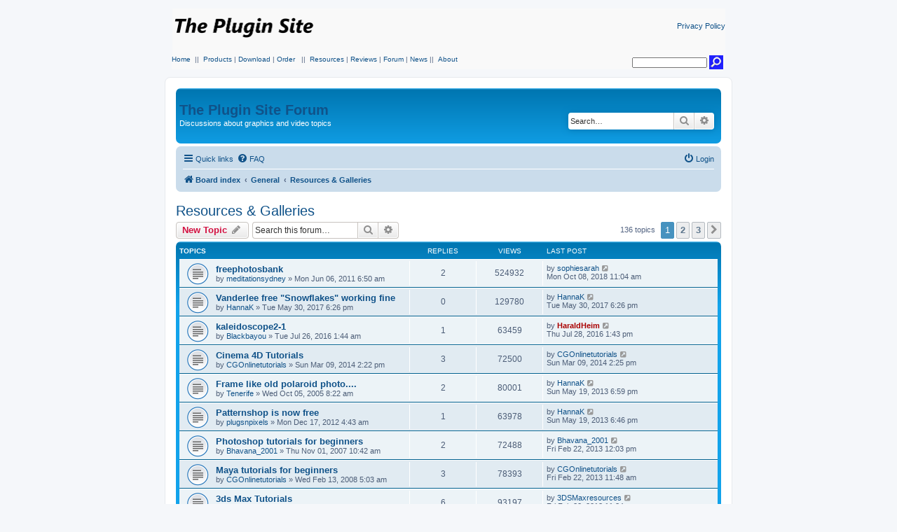

--- FILE ---
content_type: text/html; charset=UTF-8
request_url: https://thepluginsite.com/forum/viewforum.php?f=14&sid=a1352829c9e730551e2d53e1c04ab125
body_size: 14717
content:
<!DOCTYPE html>
<html dir="ltr" lang="en-gb">
<head>
<meta charset="utf-8" />
<meta http-equiv="X-UA-Compatible" content="IE=edge">
<meta name="viewport" content="width=device-width, initial-scale=1" />

<title>Resources &amp; Galleries - The Plugin Site</title>


	<link rel="canonical" href="https://thepluginsite.com/forum/viewforum.php?f=14">

<!--
	phpBB style name: prosilver
	Based on style:   prosilver (this is the default phpBB3 style)
	Original author:  Tom Beddard ( http://www.subBlue.com/ )
	Modified by:
-->

<link href="./assets/css/font-awesome.min.css?assets_version=64" rel="stylesheet">
<link href="./styles/prosilver/theme/stylesheet.css?assets_version=64" rel="stylesheet">
<link href="./styles/prosilver/theme/en/stylesheet.css?assets_version=64" rel="stylesheet">




<!--[if lte IE 9]>
	<link href="./styles/prosilver/theme/tweaks.css?assets_version=64" rel="stylesheet">
<![endif]-->





</head>
<body id="phpbb" class="nojs notouch section-viewforum ltr ">



<!-- Mod  -->
<table style="margin:0 auto;" width=789 align=center border=0 bgcolor=#f9f9f9>
  <tbody>
  <tr><td><p align=left><a href=https://www.thepluginsite.com/index.html><img style="max-with: 205px; max-height: 50px" src=https://www.thepluginsite.com/img/logo.png border=0></a></p></td><td><p align=right><a href=https://www.thepluginsite.com/about/privacypolicy.htm class="tps_linkSmall">Privacy Policy</a></p></td></tr>
  </tbody></table>
     <table width=790 style="margin:0 auto;" align=center border=0 bgcolor=#f9f9f9><tbody><tr><td>
     <table width=100% border=0 bgcolor=#f9f9f9><tr>
         <td width=80% valign=top>
            <a href=https://www.thepluginsite.com/index.html class="tps_linkNormal">Home</a>
            <span class="tps_textSeperator">&nbsp;||&nbsp;</span>
            <a href=https://www.thepluginsite.com/products/index.htm class="tps_linkNormal">Products</a>
            <span class="tps_textSeperator"> | </span>
            <a href=https://www.thepluginsite.com/download/index.php class="tps_linkNormal">Download</a>
            <span class="tps_textSeperator"> | </span>
            <a href=https://www.thepluginsite.com/order/index.htm class="tps_linkNormal">Order</a>
            &nbsp;<span class="tps_textSeperator"> ||&nbsp;</span>
            <a href=https://www.thepluginsite.com/resources/index.htm class="tps_linkNormal">Resources</a>
            <span class="tps_textSeperator">|</span>
            <a href=https://www.thepluginsite.com/reviews/index.htm class="tps_linkNormal">Reviews</a>
            <span class="tps_textSeperator">| </span>
            <a href=https://www.thepluginsite.com/forum/index.php class="tps_linkNormal">Forum</a>
            <span class="tps_textSeperator"> | </span>
            <a href=https://www.thepluginsite.com/news/index.htm class="tps_linkNormal">News</a>
            <span class="tps_textSeperator"><span class="tps_textSeperator">||&nbsp;</span>
            <a href=https://www.thepluginsite.com/about/index.htm class="tps_linkNormal">About</a>
          </td>
          <td width=20% valign=bottom><form method=get action=https://www.thepluginsite.com/search/GoogleSearch.php><div align=right>
                <input class="tps_search" type="text" size="15" name=q><input type="image" src="https://www.thepluginsite.com/images/search.gif" title="Search The Plugin Site" alt=Search width="20" height="20">
              </div></form></td></tr>
     </table></td></tr>
     </tbody>
    </table>
<table style="BORDER-COLLAPSE: collapse; margin:0 auto;" cellspacing=0 border=0 width=810 align=center>
  <tr>
    <td  class="tableWhite">
    <br>
<!-- Mod end -->


<div id="wrap" class="wrap">
	<a id="top" class="top-anchor" accesskey="t"></a>
	<div id="page-header">
		<div class="headerbar" role="banner">
					<div class="inner">

			<div id="site-description" class="site-description">
			
			<!-- Mod  -->
			<!-- <a id="logo" class="logo" href="./index.php?sid=18f42c65a0a12991ddb3e795f80daa94" title="Board index">
				<span class="site_logo"></span>
				</a>
				<h1>The Plugin Site</h1>  -->
			<h1><a href="./index.php?sid=18f42c65a0a12991ddb3e795f80daa94" title="Board index">The Plugin Site Forum</a></h1>
			<!-- Mod end -->
			
				<p>Discussions about graphics and video topics</p>
				<p class="skiplink"><a href="#start_here">Skip to content</a></p>
			</div>

									<div id="search-box" class="search-box search-header" role="search">
				<form action="./search.php?sid=18f42c65a0a12991ddb3e795f80daa94" method="get" id="search">
				<fieldset>
					<input name="keywords" id="keywords" type="search" maxlength="128" title="Search for keywords" class="inputbox search tiny" size="20" value="" placeholder="Search…" />
					<button class="button button-search" type="submit" title="Search">
						<i class="icon fa-search fa-fw" aria-hidden="true"></i><span class="sr-only">Search</span>
					</button>
					<a href="./search.php?sid=18f42c65a0a12991ddb3e795f80daa94" class="button button-search-end" title="Advanced search">
						<i class="icon fa-cog fa-fw" aria-hidden="true"></i><span class="sr-only">Advanced search</span>
					</a>
					<input type="hidden" name="sid" value="18f42c65a0a12991ddb3e795f80daa94" />

				</fieldset>
				</form>
			</div>
						
			</div>
					</div>
				<div class="navbar" role="navigation">
	<div class="inner">

	<ul id="nav-main" class="nav-main linklist" role="menubar">

		<li id="quick-links" class="quick-links dropdown-container responsive-menu" data-skip-responsive="true">
			<a href="#" class="dropdown-trigger">
				<i class="icon fa-bars fa-fw" aria-hidden="true"></i><span>Quick links</span>
			</a>
			<div class="dropdown">
				<div class="pointer"><div class="pointer-inner"></div></div>
				<ul class="dropdown-contents" role="menu">
					
											<li class="separator"></li>
																									<li>
								<a href="./search.php?search_id=unanswered&amp;sid=18f42c65a0a12991ddb3e795f80daa94" role="menuitem">
									<i class="icon fa-file-o fa-fw icon-gray" aria-hidden="true"></i><span>Unanswered topics</span>
								</a>
							</li>
							<li>
								<a href="./search.php?search_id=active_topics&amp;sid=18f42c65a0a12991ddb3e795f80daa94" role="menuitem">
									<i class="icon fa-file-o fa-fw icon-blue" aria-hidden="true"></i><span>Active topics</span>
								</a>
							</li>
							<li class="separator"></li>
							<li>
								<a href="./search.php?sid=18f42c65a0a12991ddb3e795f80daa94" role="menuitem">
									<i class="icon fa-search fa-fw" aria-hidden="true"></i><span>Search</span>
								</a>
							</li>
					
										<li class="separator"></li>

									</ul>
			</div>
		</li>

				<li data-skip-responsive="true">
			<a href="/forum/app.php/help/faq?sid=18f42c65a0a12991ddb3e795f80daa94" rel="help" title="Frequently Asked Questions" role="menuitem">
				<i class="icon fa-question-circle fa-fw" aria-hidden="true"></i><span>FAQ</span>
			</a>
		</li>
						
			<li class="rightside"  data-skip-responsive="true">
			<a href="./ucp.php?mode=login&amp;redirect=viewforum.php%3Ff%3D14&amp;sid=18f42c65a0a12991ddb3e795f80daa94" title="Login" accesskey="x" role="menuitem">
				<i class="icon fa-power-off fa-fw" aria-hidden="true"></i><span>Login</span>
			</a>
		</li>
						</ul>

	<ul id="nav-breadcrumbs" class="nav-breadcrumbs linklist navlinks" role="menubar">
								<li class="breadcrumbs" itemscope itemtype="http://schema.org/BreadcrumbList">
										<span class="crumb"  itemtype="http://schema.org/ListItem" itemprop="itemListElement" itemscope><a href="./index.php?sid=18f42c65a0a12991ddb3e795f80daa94" itemtype="https://schema.org/Thing" itemscope itemprop="item" accesskey="h" data-navbar-reference="index"><i class="icon fa-home fa-fw"></i><span itemprop="name">Board index</span></a><meta itemprop="position" content="1" /></span>

																			<span class="crumb"  itemtype="http://schema.org/ListItem" itemprop="itemListElement" itemscope data-forum-id="34"><a href="./viewforum.php?f=34&amp;sid=18f42c65a0a12991ddb3e795f80daa94" itemtype="https://schema.org/Thing" itemscope itemprop="item"><span itemprop="name">General</span></a><meta itemprop="position" content="2" /></span>
																							<span class="crumb"  itemtype="http://schema.org/ListItem" itemprop="itemListElement" itemscope data-forum-id="14"><a href="./viewforum.php?f=14&amp;sid=18f42c65a0a12991ddb3e795f80daa94" itemtype="https://schema.org/Thing" itemscope itemprop="item"><span itemprop="name">Resources &amp; Galleries</span></a><meta itemprop="position" content="3" /></span>
												</li>
		
					<li class="rightside responsive-search">
				<a href="./search.php?sid=18f42c65a0a12991ddb3e795f80daa94" title="View the advanced search options" role="menuitem">
					<i class="icon fa-search fa-fw" aria-hidden="true"></i><span class="sr-only">Search</span>
				</a>
			</li>
			</ul>

	</div>
</div>
	</div>

	
	<a id="start_here" class="anchor"></a>
	<div id="page-body" class="page-body" role="main">
		
		<h2 class="forum-title"><a href="./viewforum.php?f=14&amp;sid=18f42c65a0a12991ddb3e795f80daa94">Resources &amp; Galleries</a></h2>
<div>
	<!-- NOTE: remove the style="display: none" when you want to have the forum description on the forum body -->
	<div style="display: none !important;">Post the newest and best resources (e.g. plugins, tuorials, sites) and image galleries you have found.<br /></div>	</div>



	<div class="action-bar bar-top">

				
		<a href="./posting.php?mode=post&amp;f=14&amp;sid=18f42c65a0a12991ddb3e795f80daa94" class="button" title="Post a new topic">
							<span>New Topic</span> <i class="icon fa-pencil fa-fw" aria-hidden="true"></i>
					</a>
				
			<div class="search-box" role="search">
			<form method="get" id="forum-search" action="./search.php?sid=18f42c65a0a12991ddb3e795f80daa94">
			<fieldset>
				<input class="inputbox search tiny" type="search" name="keywords" id="search_keywords" size="20" placeholder="Search this forum…" />
				<button class="button button-search" type="submit" title="Search">
					<i class="icon fa-search fa-fw" aria-hidden="true"></i><span class="sr-only">Search</span>
				</button>
				<a href="./search.php?sid=18f42c65a0a12991ddb3e795f80daa94" class="button button-search-end" title="Advanced search">
					<i class="icon fa-cog fa-fw" aria-hidden="true"></i><span class="sr-only">Advanced search</span>
				</a>
				<input type="hidden" name="fid[0]" value="14" />
<input type="hidden" name="sid" value="18f42c65a0a12991ddb3e795f80daa94" />

			</fieldset>
			</form>
		</div>
	
	<div class="pagination">
				136 topics
					<ul>
		<li class="active"><span>1</span></li>
				<li><a class="button" href="./viewforum.php?f=14&amp;sid=18f42c65a0a12991ddb3e795f80daa94&amp;start=50" role="button">2</a></li>
				<li><a class="button" href="./viewforum.php?f=14&amp;sid=18f42c65a0a12991ddb3e795f80daa94&amp;start=100" role="button">3</a></li>
				<li class="arrow next"><a class="button button-icon-only" href="./viewforum.php?f=14&amp;sid=18f42c65a0a12991ddb3e795f80daa94&amp;start=50" rel="next" role="button"><i class="icon fa-chevron-right fa-fw" aria-hidden="true"></i><span class="sr-only">Next</span></a></li>
	</ul>
			</div>

	</div>




	
			<div class="forumbg">
		<div class="inner">
		<ul class="topiclist">
			<li class="header">
				<dl class="row-item">
					<dt><div class="list-inner">Topics</div></dt>
					<dd class="posts">Replies</dd>
					<dd class="views">Views</dd>
					<dd class="lastpost"><span>Last post</span></dd>
				</dl>
			</li>
		</ul>
		<ul class="topiclist topics">
	
				<li class="row bg1">
						<dl class="row-item topic_read">
				<dt title="No unread posts">
										<div class="list-inner">
																		<a href="./viewtopic.php?f=14&amp;t=4671&amp;sid=18f42c65a0a12991ddb3e795f80daa94" class="topictitle">freephotosbank</a>																								<br />
						
												<div class="responsive-show" style="display: none;">
							Last post by <a href="./memberlist.php?mode=viewprofile&amp;u=9574&amp;sid=18f42c65a0a12991ddb3e795f80daa94" class="username">sophiesarah</a> &laquo; <a href="./viewtopic.php?f=14&amp;t=4671&amp;p=22209&amp;sid=18f42c65a0a12991ddb3e795f80daa94#p22209" title="Go to last post"><time datetime="2018-10-08T10:04:12+00:00">Mon Oct 08, 2018 11:04 am</time></a>
													</div>
														<span class="responsive-show left-box" style="display: none;">Replies: <strong>2</strong></span>
													
						<div class="topic-poster responsive-hide left-box">
																												by <a href="./memberlist.php?mode=viewprofile&amp;u=6355&amp;sid=18f42c65a0a12991ddb3e795f80daa94" class="username">meditationsydney</a> &raquo; <time datetime="2011-06-06T05:50:17+00:00">Mon Jun 06, 2011 6:50 am</time>
																				</div>

						
											</div>
				</dt>
				<dd class="posts">2 <dfn>Replies</dfn></dd>
				<dd class="views">524932 <dfn>Views</dfn></dd>
				<dd class="lastpost">
					<span><dfn>Last post </dfn>by <a href="./memberlist.php?mode=viewprofile&amp;u=9574&amp;sid=18f42c65a0a12991ddb3e795f80daa94" class="username">sophiesarah</a>													<a href="./viewtopic.php?f=14&amp;t=4671&amp;p=22209&amp;sid=18f42c65a0a12991ddb3e795f80daa94#p22209" title="Go to last post">
								<i class="icon fa-external-link-square fa-fw icon-lightgray icon-md" aria-hidden="true"></i><span class="sr-only"></span>
							</a>
												<br /><time datetime="2018-10-08T10:04:12+00:00">Mon Oct 08, 2018 11:04 am</time>
					</span>
				</dd>
			</dl>
					</li>
		
	

	
	
				<li class="row bg2">
						<dl class="row-item topic_read">
				<dt title="No unread posts">
										<div class="list-inner">
																		<a href="./viewtopic.php?f=14&amp;t=7315&amp;sid=18f42c65a0a12991ddb3e795f80daa94" class="topictitle">Vanderlee free &quot;Snowflakes&quot; working fine</a>																								<br />
						
												<div class="responsive-show" style="display: none;">
							Last post by <a href="./memberlist.php?mode=viewprofile&amp;u=135&amp;sid=18f42c65a0a12991ddb3e795f80daa94" class="username">HannaK</a> &laquo; <a href="./viewtopic.php?f=14&amp;t=7315&amp;p=20059&amp;sid=18f42c65a0a12991ddb3e795f80daa94#p20059" title="Go to last post"><time datetime="2017-05-30T17:26:21+00:00">Tue May 30, 2017 6:26 pm</time></a>
													</div>
													
						<div class="topic-poster responsive-hide left-box">
																												by <a href="./memberlist.php?mode=viewprofile&amp;u=135&amp;sid=18f42c65a0a12991ddb3e795f80daa94" class="username">HannaK</a> &raquo; <time datetime="2017-05-30T17:26:21+00:00">Tue May 30, 2017 6:26 pm</time>
																				</div>

						
											</div>
				</dt>
				<dd class="posts">0 <dfn>Replies</dfn></dd>
				<dd class="views">129780 <dfn>Views</dfn></dd>
				<dd class="lastpost">
					<span><dfn>Last post </dfn>by <a href="./memberlist.php?mode=viewprofile&amp;u=135&amp;sid=18f42c65a0a12991ddb3e795f80daa94" class="username">HannaK</a>													<a href="./viewtopic.php?f=14&amp;t=7315&amp;p=20059&amp;sid=18f42c65a0a12991ddb3e795f80daa94#p20059" title="Go to last post">
								<i class="icon fa-external-link-square fa-fw icon-lightgray icon-md" aria-hidden="true"></i><span class="sr-only"></span>
							</a>
												<br /><time datetime="2017-05-30T17:26:21+00:00">Tue May 30, 2017 6:26 pm</time>
					</span>
				</dd>
			</dl>
					</li>
		
	

	
	
				<li class="row bg1">
						<dl class="row-item topic_read">
				<dt title="No unread posts">
										<div class="list-inner">
																		<a href="./viewtopic.php?f=14&amp;t=7244&amp;sid=18f42c65a0a12991ddb3e795f80daa94" class="topictitle">kaleidoscope2-1</a>																								<br />
						
												<div class="responsive-show" style="display: none;">
							Last post by <a href="./memberlist.php?mode=viewprofile&amp;u=6062&amp;sid=18f42c65a0a12991ddb3e795f80daa94" style="color: #AA0000;" class="username-coloured">HaraldHeim</a> &laquo; <a href="./viewtopic.php?f=14&amp;t=7244&amp;p=19848&amp;sid=18f42c65a0a12991ddb3e795f80daa94#p19848" title="Go to last post"><time datetime="2016-07-28T12:43:40+00:00">Thu Jul 28, 2016 1:43 pm</time></a>
													</div>
														<span class="responsive-show left-box" style="display: none;">Replies: <strong>1</strong></span>
													
						<div class="topic-poster responsive-hide left-box">
																												by <a href="./memberlist.php?mode=viewprofile&amp;u=9044&amp;sid=18f42c65a0a12991ddb3e795f80daa94" class="username">Blackbayou</a> &raquo; <time datetime="2016-07-26T00:44:51+00:00">Tue Jul 26, 2016 1:44 am</time>
																				</div>

						
											</div>
				</dt>
				<dd class="posts">1 <dfn>Replies</dfn></dd>
				<dd class="views">63459 <dfn>Views</dfn></dd>
				<dd class="lastpost">
					<span><dfn>Last post </dfn>by <a href="./memberlist.php?mode=viewprofile&amp;u=6062&amp;sid=18f42c65a0a12991ddb3e795f80daa94" style="color: #AA0000;" class="username-coloured">HaraldHeim</a>													<a href="./viewtopic.php?f=14&amp;t=7244&amp;p=19848&amp;sid=18f42c65a0a12991ddb3e795f80daa94#p19848" title="Go to last post">
								<i class="icon fa-external-link-square fa-fw icon-lightgray icon-md" aria-hidden="true"></i><span class="sr-only"></span>
							</a>
												<br /><time datetime="2016-07-28T12:43:40+00:00">Thu Jul 28, 2016 1:43 pm</time>
					</span>
				</dd>
			</dl>
					</li>
		
	

	
	
				<li class="row bg2">
						<dl class="row-item topic_read">
				<dt title="No unread posts">
										<div class="list-inner">
																		<a href="./viewtopic.php?f=14&amp;t=6816&amp;sid=18f42c65a0a12991ddb3e795f80daa94" class="topictitle">Cinema 4D Tutorials</a>																								<br />
						
												<div class="responsive-show" style="display: none;">
							Last post by <a href="./memberlist.php?mode=viewprofile&amp;u=4515&amp;sid=18f42c65a0a12991ddb3e795f80daa94" class="username">CGOnlinetutorials</a> &laquo; <a href="./viewtopic.php?f=14&amp;t=6816&amp;p=19043&amp;sid=18f42c65a0a12991ddb3e795f80daa94#p19043" title="Go to last post"><time datetime="2014-03-09T13:25:41+00:00">Sun Mar 09, 2014 2:25 pm</time></a>
													</div>
														<span class="responsive-show left-box" style="display: none;">Replies: <strong>3</strong></span>
													
						<div class="topic-poster responsive-hide left-box">
																												by <a href="./memberlist.php?mode=viewprofile&amp;u=4515&amp;sid=18f42c65a0a12991ddb3e795f80daa94" class="username">CGOnlinetutorials</a> &raquo; <time datetime="2014-03-09T13:22:40+00:00">Sun Mar 09, 2014 2:22 pm</time>
																				</div>

						
											</div>
				</dt>
				<dd class="posts">3 <dfn>Replies</dfn></dd>
				<dd class="views">72500 <dfn>Views</dfn></dd>
				<dd class="lastpost">
					<span><dfn>Last post </dfn>by <a href="./memberlist.php?mode=viewprofile&amp;u=4515&amp;sid=18f42c65a0a12991ddb3e795f80daa94" class="username">CGOnlinetutorials</a>													<a href="./viewtopic.php?f=14&amp;t=6816&amp;p=19043&amp;sid=18f42c65a0a12991ddb3e795f80daa94#p19043" title="Go to last post">
								<i class="icon fa-external-link-square fa-fw icon-lightgray icon-md" aria-hidden="true"></i><span class="sr-only"></span>
							</a>
												<br /><time datetime="2014-03-09T13:25:41+00:00">Sun Mar 09, 2014 2:25 pm</time>
					</span>
				</dd>
			</dl>
					</li>
		
	

	
	
				<li class="row bg1">
						<dl class="row-item topic_read">
				<dt title="No unread posts">
										<div class="list-inner">
																		<a href="./viewtopic.php?f=14&amp;t=1763&amp;sid=18f42c65a0a12991ddb3e795f80daa94" class="topictitle">Frame like old polaroid photo....</a>																								<br />
						
												<div class="responsive-show" style="display: none;">
							Last post by <a href="./memberlist.php?mode=viewprofile&amp;u=135&amp;sid=18f42c65a0a12991ddb3e795f80daa94" class="username">HannaK</a> &laquo; <a href="./viewtopic.php?f=14&amp;t=1763&amp;p=17936&amp;sid=18f42c65a0a12991ddb3e795f80daa94#p17936" title="Go to last post"><time datetime="2013-05-19T17:59:50+00:00">Sun May 19, 2013 6:59 pm</time></a>
													</div>
														<span class="responsive-show left-box" style="display: none;">Replies: <strong>2</strong></span>
													
						<div class="topic-poster responsive-hide left-box">
																												by <a href="./memberlist.php?mode=viewprofile&amp;u=626&amp;sid=18f42c65a0a12991ddb3e795f80daa94" class="username">Tenerife</a> &raquo; <time datetime="2005-10-05T07:22:48+00:00">Wed Oct 05, 2005 8:22 am</time>
																				</div>

						
											</div>
				</dt>
				<dd class="posts">2 <dfn>Replies</dfn></dd>
				<dd class="views">80001 <dfn>Views</dfn></dd>
				<dd class="lastpost">
					<span><dfn>Last post </dfn>by <a href="./memberlist.php?mode=viewprofile&amp;u=135&amp;sid=18f42c65a0a12991ddb3e795f80daa94" class="username">HannaK</a>													<a href="./viewtopic.php?f=14&amp;t=1763&amp;p=17936&amp;sid=18f42c65a0a12991ddb3e795f80daa94#p17936" title="Go to last post">
								<i class="icon fa-external-link-square fa-fw icon-lightgray icon-md" aria-hidden="true"></i><span class="sr-only"></span>
							</a>
												<br /><time datetime="2013-05-19T17:59:50+00:00">Sun May 19, 2013 6:59 pm</time>
					</span>
				</dd>
			</dl>
					</li>
		
	

	
	
				<li class="row bg2">
						<dl class="row-item topic_read">
				<dt title="No unread posts">
										<div class="list-inner">
																		<a href="./viewtopic.php?f=14&amp;t=5891&amp;sid=18f42c65a0a12991ddb3e795f80daa94" class="topictitle">Patternshop is now free</a>																								<br />
						
												<div class="responsive-show" style="display: none;">
							Last post by <a href="./memberlist.php?mode=viewprofile&amp;u=135&amp;sid=18f42c65a0a12991ddb3e795f80daa94" class="username">HannaK</a> &laquo; <a href="./viewtopic.php?f=14&amp;t=5891&amp;p=17935&amp;sid=18f42c65a0a12991ddb3e795f80daa94#p17935" title="Go to last post"><time datetime="2013-05-19T17:46:36+00:00">Sun May 19, 2013 6:46 pm</time></a>
													</div>
														<span class="responsive-show left-box" style="display: none;">Replies: <strong>1</strong></span>
													
						<div class="topic-poster responsive-hide left-box">
																												by <a href="./memberlist.php?mode=viewprofile&amp;u=1347&amp;sid=18f42c65a0a12991ddb3e795f80daa94" class="username">plugsnpixels</a> &raquo; <time datetime="2012-12-17T03:43:21+00:00">Mon Dec 17, 2012 4:43 am</time>
																				</div>

						
											</div>
				</dt>
				<dd class="posts">1 <dfn>Replies</dfn></dd>
				<dd class="views">63978 <dfn>Views</dfn></dd>
				<dd class="lastpost">
					<span><dfn>Last post </dfn>by <a href="./memberlist.php?mode=viewprofile&amp;u=135&amp;sid=18f42c65a0a12991ddb3e795f80daa94" class="username">HannaK</a>													<a href="./viewtopic.php?f=14&amp;t=5891&amp;p=17935&amp;sid=18f42c65a0a12991ddb3e795f80daa94#p17935" title="Go to last post">
								<i class="icon fa-external-link-square fa-fw icon-lightgray icon-md" aria-hidden="true"></i><span class="sr-only"></span>
							</a>
												<br /><time datetime="2013-05-19T17:46:36+00:00">Sun May 19, 2013 6:46 pm</time>
					</span>
				</dd>
			</dl>
					</li>
		
	

	
	
				<li class="row bg1">
						<dl class="row-item topic_read">
				<dt title="No unread posts">
										<div class="list-inner">
																		<a href="./viewtopic.php?f=14&amp;t=2802&amp;sid=18f42c65a0a12991ddb3e795f80daa94" class="topictitle">Photoshop tutorials for beginners</a>																								<br />
						
												<div class="responsive-show" style="display: none;">
							Last post by <a href="./memberlist.php?mode=viewprofile&amp;u=4391&amp;sid=18f42c65a0a12991ddb3e795f80daa94" class="username">Bhavana_2001</a> &laquo; <a href="./viewtopic.php?f=14&amp;t=2802&amp;p=17802&amp;sid=18f42c65a0a12991ddb3e795f80daa94#p17802" title="Go to last post"><time datetime="2013-02-22T11:03:30+00:00">Fri Feb 22, 2013 12:03 pm</time></a>
													</div>
														<span class="responsive-show left-box" style="display: none;">Replies: <strong>2</strong></span>
													
						<div class="topic-poster responsive-hide left-box">
																												by <a href="./memberlist.php?mode=viewprofile&amp;u=4391&amp;sid=18f42c65a0a12991ddb3e795f80daa94" class="username">Bhavana_2001</a> &raquo; <time datetime="2007-11-01T09:42:44+00:00">Thu Nov 01, 2007 10:42 am</time>
																				</div>

						
											</div>
				</dt>
				<dd class="posts">2 <dfn>Replies</dfn></dd>
				<dd class="views">72488 <dfn>Views</dfn></dd>
				<dd class="lastpost">
					<span><dfn>Last post </dfn>by <a href="./memberlist.php?mode=viewprofile&amp;u=4391&amp;sid=18f42c65a0a12991ddb3e795f80daa94" class="username">Bhavana_2001</a>													<a href="./viewtopic.php?f=14&amp;t=2802&amp;p=17802&amp;sid=18f42c65a0a12991ddb3e795f80daa94#p17802" title="Go to last post">
								<i class="icon fa-external-link-square fa-fw icon-lightgray icon-md" aria-hidden="true"></i><span class="sr-only"></span>
							</a>
												<br /><time datetime="2013-02-22T11:03:30+00:00">Fri Feb 22, 2013 12:03 pm</time>
					</span>
				</dd>
			</dl>
					</li>
		
	

	
	
				<li class="row bg2">
						<dl class="row-item topic_read">
				<dt title="No unread posts">
										<div class="list-inner">
																		<a href="./viewtopic.php?f=14&amp;t=2903&amp;sid=18f42c65a0a12991ddb3e795f80daa94" class="topictitle">Maya tutorials for beginners</a>																								<br />
						
												<div class="responsive-show" style="display: none;">
							Last post by <a href="./memberlist.php?mode=viewprofile&amp;u=4515&amp;sid=18f42c65a0a12991ddb3e795f80daa94" class="username">CGOnlinetutorials</a> &laquo; <a href="./viewtopic.php?f=14&amp;t=2903&amp;p=17801&amp;sid=18f42c65a0a12991ddb3e795f80daa94#p17801" title="Go to last post"><time datetime="2013-02-22T10:48:28+00:00">Fri Feb 22, 2013 11:48 am</time></a>
													</div>
														<span class="responsive-show left-box" style="display: none;">Replies: <strong>3</strong></span>
													
						<div class="topic-poster responsive-hide left-box">
																												by <a href="./memberlist.php?mode=viewprofile&amp;u=4515&amp;sid=18f42c65a0a12991ddb3e795f80daa94" class="username">CGOnlinetutorials</a> &raquo; <time datetime="2008-02-13T04:03:20+00:00">Wed Feb 13, 2008 5:03 am</time>
																				</div>

						
											</div>
				</dt>
				<dd class="posts">3 <dfn>Replies</dfn></dd>
				<dd class="views">78393 <dfn>Views</dfn></dd>
				<dd class="lastpost">
					<span><dfn>Last post </dfn>by <a href="./memberlist.php?mode=viewprofile&amp;u=4515&amp;sid=18f42c65a0a12991ddb3e795f80daa94" class="username">CGOnlinetutorials</a>													<a href="./viewtopic.php?f=14&amp;t=2903&amp;p=17801&amp;sid=18f42c65a0a12991ddb3e795f80daa94#p17801" title="Go to last post">
								<i class="icon fa-external-link-square fa-fw icon-lightgray icon-md" aria-hidden="true"></i><span class="sr-only"></span>
							</a>
												<br /><time datetime="2013-02-22T10:48:28+00:00">Fri Feb 22, 2013 11:48 am</time>
					</span>
				</dd>
			</dl>
					</li>
		
	

	
	
				<li class="row bg1">
						<dl class="row-item topic_read">
				<dt title="No unread posts">
										<div class="list-inner">
																		<a href="./viewtopic.php?f=14&amp;t=2901&amp;sid=18f42c65a0a12991ddb3e795f80daa94" class="topictitle">3ds Max Tutorials</a>																								<br />
						
												<div class="responsive-show" style="display: none;">
							Last post by <a href="./memberlist.php?mode=viewprofile&amp;u=4513&amp;sid=18f42c65a0a12991ddb3e795f80daa94" class="username">3DSMaxresources</a> &laquo; <a href="./viewtopic.php?f=14&amp;t=2901&amp;p=17800&amp;sid=18f42c65a0a12991ddb3e795f80daa94#p17800" title="Go to last post"><time datetime="2013-02-22T10:34:41+00:00">Fri Feb 22, 2013 11:34 am</time></a>
													</div>
														<span class="responsive-show left-box" style="display: none;">Replies: <strong>6</strong></span>
													
						<div class="topic-poster responsive-hide left-box">
																												by <a href="./memberlist.php?mode=viewprofile&amp;u=4513&amp;sid=18f42c65a0a12991ddb3e795f80daa94" class="username">3DSMaxresources</a> &raquo; <time datetime="2008-02-13T03:32:03+00:00">Wed Feb 13, 2008 4:32 am</time>
																				</div>

						
											</div>
				</dt>
				<dd class="posts">6 <dfn>Replies</dfn></dd>
				<dd class="views">93197 <dfn>Views</dfn></dd>
				<dd class="lastpost">
					<span><dfn>Last post </dfn>by <a href="./memberlist.php?mode=viewprofile&amp;u=4513&amp;sid=18f42c65a0a12991ddb3e795f80daa94" class="username">3DSMaxresources</a>													<a href="./viewtopic.php?f=14&amp;t=2901&amp;p=17800&amp;sid=18f42c65a0a12991ddb3e795f80daa94#p17800" title="Go to last post">
								<i class="icon fa-external-link-square fa-fw icon-lightgray icon-md" aria-hidden="true"></i><span class="sr-only"></span>
							</a>
												<br /><time datetime="2013-02-22T10:34:41+00:00">Fri Feb 22, 2013 11:34 am</time>
					</span>
				</dd>
			</dl>
					</li>
		
	

	
	
				<li class="row bg2">
						<dl class="row-item topic_read">
				<dt title="No unread posts">
										<div class="list-inner">
																		<a href="./viewtopic.php?f=14&amp;t=5542&amp;sid=18f42c65a0a12991ddb3e795f80daa94" class="topictitle">Free Font Browser</a>																								<br />
						
												<div class="responsive-show" style="display: none;">
							Last post by <a href="./memberlist.php?mode=viewprofile&amp;u=135&amp;sid=18f42c65a0a12991ddb3e795f80daa94" class="username">HannaK</a> &laquo; <a href="./viewtopic.php?f=14&amp;t=5542&amp;p=17324&amp;sid=18f42c65a0a12991ddb3e795f80daa94#p17324" title="Go to last post"><time datetime="2012-07-07T07:17:45+00:00">Sat Jul 07, 2012 8:17 am</time></a>
													</div>
													
						<div class="topic-poster responsive-hide left-box">
																												by <a href="./memberlist.php?mode=viewprofile&amp;u=135&amp;sid=18f42c65a0a12991ddb3e795f80daa94" class="username">HannaK</a> &raquo; <time datetime="2012-07-07T07:17:45+00:00">Sat Jul 07, 2012 8:17 am</time>
																				</div>

						
											</div>
				</dt>
				<dd class="posts">0 <dfn>Replies</dfn></dd>
				<dd class="views">71106 <dfn>Views</dfn></dd>
				<dd class="lastpost">
					<span><dfn>Last post </dfn>by <a href="./memberlist.php?mode=viewprofile&amp;u=135&amp;sid=18f42c65a0a12991ddb3e795f80daa94" class="username">HannaK</a>													<a href="./viewtopic.php?f=14&amp;t=5542&amp;p=17324&amp;sid=18f42c65a0a12991ddb3e795f80daa94#p17324" title="Go to last post">
								<i class="icon fa-external-link-square fa-fw icon-lightgray icon-md" aria-hidden="true"></i><span class="sr-only"></span>
							</a>
												<br /><time datetime="2012-07-07T07:17:45+00:00">Sat Jul 07, 2012 8:17 am</time>
					</span>
				</dd>
			</dl>
					</li>
		
	

	
	
				<li class="row bg1">
						<dl class="row-item topic_read">
				<dt title="No unread posts">
										<div class="list-inner">
																		<a href="./viewtopic.php?f=14&amp;t=4761&amp;sid=18f42c65a0a12991ddb3e795f80daa94" class="topictitle">Raw Photo Processor for Windows 7</a>																								<br />
						
												<div class="responsive-show" style="display: none;">
							Last post by <a href="./memberlist.php?mode=viewprofile&amp;u=1707&amp;sid=18f42c65a0a12991ddb3e795f80daa94" class="username">Allen-H</a> &laquo; <a href="./viewtopic.php?f=14&amp;t=4761&amp;p=12670&amp;sid=18f42c65a0a12991ddb3e795f80daa94#p12670" title="Go to last post"><time datetime="2011-08-02T18:00:48+00:00">Tue Aug 02, 2011 7:00 pm</time></a>
													</div>
														<span class="responsive-show left-box" style="display: none;">Replies: <strong>2</strong></span>
													
						<div class="topic-poster responsive-hide left-box">
																												by <a href="./memberlist.php?mode=viewprofile&amp;u=1707&amp;sid=18f42c65a0a12991ddb3e795f80daa94" class="username">Allen-H</a> &raquo; <time datetime="2011-08-01T16:47:51+00:00">Mon Aug 01, 2011 5:47 pm</time>
																				</div>

						
											</div>
				</dt>
				<dd class="posts">2 <dfn>Replies</dfn></dd>
				<dd class="views">68832 <dfn>Views</dfn></dd>
				<dd class="lastpost">
					<span><dfn>Last post </dfn>by <a href="./memberlist.php?mode=viewprofile&amp;u=1707&amp;sid=18f42c65a0a12991ddb3e795f80daa94" class="username">Allen-H</a>													<a href="./viewtopic.php?f=14&amp;t=4761&amp;p=12670&amp;sid=18f42c65a0a12991ddb3e795f80daa94#p12670" title="Go to last post">
								<i class="icon fa-external-link-square fa-fw icon-lightgray icon-md" aria-hidden="true"></i><span class="sr-only"></span>
							</a>
												<br /><time datetime="2011-08-02T18:00:48+00:00">Tue Aug 02, 2011 7:00 pm</time>
					</span>
				</dd>
			</dl>
					</li>
		
	

	
	
				<li class="row bg2">
						<dl class="row-item topic_read">
				<dt title="No unread posts">
										<div class="list-inner">
																		<a href="./viewtopic.php?f=14&amp;t=4637&amp;sid=18f42c65a0a12991ddb3e795f80daa94" class="topictitle">Contest: Free terrain software (Mac only)</a>																								<br />
						
												<div class="responsive-show" style="display: none;">
							Last post by <a href="./memberlist.php?mode=viewprofile&amp;u=1347&amp;sid=18f42c65a0a12991ddb3e795f80daa94" class="username">plugsnpixels</a> &laquo; <a href="./viewtopic.php?f=14&amp;t=4637&amp;p=12366&amp;sid=18f42c65a0a12991ddb3e795f80daa94#p12366" title="Go to last post"><time datetime="2011-05-04T07:46:47+00:00">Wed May 04, 2011 8:46 am</time></a>
													</div>
														<span class="responsive-show left-box" style="display: none;">Replies: <strong>1</strong></span>
													
						<div class="topic-poster responsive-hide left-box">
																												by <a href="./memberlist.php?mode=viewprofile&amp;u=1347&amp;sid=18f42c65a0a12991ddb3e795f80daa94" class="username">plugsnpixels</a> &raquo; <time datetime="2011-04-30T22:05:24+00:00">Sat Apr 30, 2011 11:05 pm</time>
																				</div>

						
											</div>
				</dt>
				<dd class="posts">1 <dfn>Replies</dfn></dd>
				<dd class="views">59863 <dfn>Views</dfn></dd>
				<dd class="lastpost">
					<span><dfn>Last post </dfn>by <a href="./memberlist.php?mode=viewprofile&amp;u=1347&amp;sid=18f42c65a0a12991ddb3e795f80daa94" class="username">plugsnpixels</a>													<a href="./viewtopic.php?f=14&amp;t=4637&amp;p=12366&amp;sid=18f42c65a0a12991ddb3e795f80daa94#p12366" title="Go to last post">
								<i class="icon fa-external-link-square fa-fw icon-lightgray icon-md" aria-hidden="true"></i><span class="sr-only"></span>
							</a>
												<br /><time datetime="2011-05-04T07:46:47+00:00">Wed May 04, 2011 8:46 am</time>
					</span>
				</dd>
			</dl>
					</li>
		
	

	
	
				<li class="row bg1">
						<dl class="row-item topic_read">
				<dt title="No unread posts">
										<div class="list-inner">
																		<a href="./viewtopic.php?f=14&amp;t=3485&amp;sid=18f42c65a0a12991ddb3e795f80daa94" class="topictitle">New Free Stock Image Site - rgbstock.com</a>																								<br />
						
												<div class="responsive-show" style="display: none;">
							Last post by <a href="./memberlist.php?mode=viewprofile&amp;u=1347&amp;sid=18f42c65a0a12991ddb3e795f80daa94" class="username">plugsnpixels</a> &laquo; <a href="./viewtopic.php?f=14&amp;t=3485&amp;p=11747&amp;sid=18f42c65a0a12991ddb3e795f80daa94#p11747" title="Go to last post"><time datetime="2010-11-21T01:47:06+00:00">Sun Nov 21, 2010 2:47 am</time></a>
													</div>
														<span class="responsive-show left-box" style="display: none;">Replies: <strong>3</strong></span>
													
						<div class="topic-poster responsive-hide left-box">
																												by <a href="./memberlist.php?mode=viewprofile&amp;u=5334&amp;sid=18f42c65a0a12991ddb3e795f80daa94" class="username">xymonau</a> &raquo; <time datetime="2010-01-31T02:21:49+00:00">Sun Jan 31, 2010 3:21 am</time>
																				</div>

						
											</div>
				</dt>
				<dd class="posts">3 <dfn>Replies</dfn></dd>
				<dd class="views">78545 <dfn>Views</dfn></dd>
				<dd class="lastpost">
					<span><dfn>Last post </dfn>by <a href="./memberlist.php?mode=viewprofile&amp;u=1347&amp;sid=18f42c65a0a12991ddb3e795f80daa94" class="username">plugsnpixels</a>													<a href="./viewtopic.php?f=14&amp;t=3485&amp;p=11747&amp;sid=18f42c65a0a12991ddb3e795f80daa94#p11747" title="Go to last post">
								<i class="icon fa-external-link-square fa-fw icon-lightgray icon-md" aria-hidden="true"></i><span class="sr-only"></span>
							</a>
												<br /><time datetime="2010-11-21T01:47:06+00:00">Sun Nov 21, 2010 2:47 am</time>
					</span>
				</dd>
			</dl>
					</li>
		
	

	
	
				<li class="row bg2">
						<dl class="row-item topic_read">
				<dt title="No unread posts">
										<div class="list-inner">
																		<a href="./viewtopic.php?f=14&amp;t=3417&amp;sid=18f42c65a0a12991ddb3e795f80daa94" class="topictitle">CS4 psds and Win7 explorer</a>																								<br />
						
												<div class="responsive-show" style="display: none;">
							Last post by <a href="./memberlist.php?mode=viewprofile&amp;u=6062&amp;sid=18f42c65a0a12991ddb3e795f80daa94" style="color: #AA0000;" class="username-coloured">HaraldHeim</a> &laquo; <a href="./viewtopic.php?f=14&amp;t=3417&amp;p=10408&amp;sid=18f42c65a0a12991ddb3e795f80daa94#p10408" title="Go to last post"><time datetime="2010-01-24T16:32:42+00:00">Sun Jan 24, 2010 5:32 pm</time></a>
													</div>
													
						<div class="topic-poster responsive-hide left-box">
																												by <a href="./memberlist.php?mode=viewprofile&amp;u=6062&amp;sid=18f42c65a0a12991ddb3e795f80daa94" style="color: #AA0000;" class="username-coloured">HaraldHeim</a> &raquo; <time datetime="2010-01-24T16:32:42+00:00">Sun Jan 24, 2010 5:32 pm</time>
																				</div>

						
											</div>
				</dt>
				<dd class="posts">0 <dfn>Replies</dfn></dd>
				<dd class="views">62094 <dfn>Views</dfn></dd>
				<dd class="lastpost">
					<span><dfn>Last post </dfn>by <a href="./memberlist.php?mode=viewprofile&amp;u=6062&amp;sid=18f42c65a0a12991ddb3e795f80daa94" style="color: #AA0000;" class="username-coloured">HaraldHeim</a>													<a href="./viewtopic.php?f=14&amp;t=3417&amp;p=10408&amp;sid=18f42c65a0a12991ddb3e795f80daa94#p10408" title="Go to last post">
								<i class="icon fa-external-link-square fa-fw icon-lightgray icon-md" aria-hidden="true"></i><span class="sr-only"></span>
							</a>
												<br /><time datetime="2010-01-24T16:32:42+00:00">Sun Jan 24, 2010 5:32 pm</time>
					</span>
				</dd>
			</dl>
					</li>
		
	

	
	
				<li class="row bg1">
						<dl class="row-item topic_read">
				<dt title="No unread posts">
										<div class="list-inner">
																		<a href="./viewtopic.php?f=14&amp;t=2387&amp;sid=18f42c65a0a12991ddb3e795f80daa94" class="topictitle">OVER 8,100 FREE PHOTOS</a>																								<br />
						
												<div class="responsive-show" style="display: none;">
							Last post by <a href="./memberlist.php?mode=viewprofile&amp;u=1707&amp;sid=18f42c65a0a12991ddb3e795f80daa94" class="username">Allen-H</a> &laquo; <a href="./viewtopic.php?f=14&amp;t=2387&amp;p=10071&amp;sid=18f42c65a0a12991ddb3e795f80daa94#p10071" title="Go to last post"><time datetime="2009-10-25T23:55:47+00:00">Mon Oct 26, 2009 12:55 am</time></a>
													</div>
														<span class="responsive-show left-box" style="display: none;">Replies: <strong>1</strong></span>
													
						<div class="topic-poster responsive-hide left-box">
																												by <a href="./memberlist.php?mode=viewprofile&amp;u=3289&amp;sid=18f42c65a0a12991ddb3e795f80daa94" class="username">GizmoBird</a> &raquo; <time datetime="2006-11-22T03:43:13+00:00">Wed Nov 22, 2006 4:43 am</time>
																				</div>

						
											</div>
				</dt>
				<dd class="posts">1 <dfn>Replies</dfn></dd>
				<dd class="views">67234 <dfn>Views</dfn></dd>
				<dd class="lastpost">
					<span><dfn>Last post </dfn>by <a href="./memberlist.php?mode=viewprofile&amp;u=1707&amp;sid=18f42c65a0a12991ddb3e795f80daa94" class="username">Allen-H</a>													<a href="./viewtopic.php?f=14&amp;t=2387&amp;p=10071&amp;sid=18f42c65a0a12991ddb3e795f80daa94#p10071" title="Go to last post">
								<i class="icon fa-external-link-square fa-fw icon-lightgray icon-md" aria-hidden="true"></i><span class="sr-only"></span>
							</a>
												<br /><time datetime="2009-10-25T23:55:47+00:00">Mon Oct 26, 2009 12:55 am</time>
					</span>
				</dd>
			</dl>
					</li>
		
	

	
	
				<li class="row bg2">
						<dl class="row-item topic_read">
				<dt title="No unread posts">
										<div class="list-inner">
																		<a href="./viewtopic.php?f=14&amp;t=1161&amp;sid=18f42c65a0a12991ddb3e795f80daa94" class="topictitle">I would like to make some nice oil-paintings...?</a>																								<br />
						
												<div class="responsive-show" style="display: none;">
							Last post by <a href="./memberlist.php?mode=viewprofile&amp;u=5089&amp;sid=18f42c65a0a12991ddb3e795f80daa94" class="username">LadyArtist</a> &laquo; <a href="./viewtopic.php?f=14&amp;t=1161&amp;p=9801&amp;sid=18f42c65a0a12991ddb3e795f80daa94#p9801" title="Go to last post"><time datetime="2009-07-03T18:28:28+00:00">Fri Jul 03, 2009 7:28 pm</time></a>
													</div>
														<span class="responsive-show left-box" style="display: none;">Replies: <strong>2</strong></span>
													
						<div class="topic-poster responsive-hide left-box">
																												by <a href="./memberlist.php?mode=viewprofile&amp;u=6062&amp;sid=18f42c65a0a12991ddb3e795f80daa94" style="color: #AA0000;" class="username-coloured">HaraldHeim</a> &raquo; <time datetime="2004-08-14T09:59:33+00:00">Sat Aug 14, 2004 10:59 am</time>
																				</div>

						
											</div>
				</dt>
				<dd class="posts">2 <dfn>Replies</dfn></dd>
				<dd class="views">77244 <dfn>Views</dfn></dd>
				<dd class="lastpost">
					<span><dfn>Last post </dfn>by <a href="./memberlist.php?mode=viewprofile&amp;u=5089&amp;sid=18f42c65a0a12991ddb3e795f80daa94" class="username">LadyArtist</a>													<a href="./viewtopic.php?f=14&amp;t=1161&amp;p=9801&amp;sid=18f42c65a0a12991ddb3e795f80daa94#p9801" title="Go to last post">
								<i class="icon fa-external-link-square fa-fw icon-lightgray icon-md" aria-hidden="true"></i><span class="sr-only"></span>
							</a>
												<br /><time datetime="2009-07-03T18:28:28+00:00">Fri Jul 03, 2009 7:28 pm</time>
					</span>
				</dd>
			</dl>
					</li>
		
	

	
	
				<li class="row bg1">
						<dl class="row-item topic_read">
				<dt title="No unread posts">
										<div class="list-inner">
																		<a href="./viewtopic.php?f=14&amp;t=2857&amp;sid=18f42c65a0a12991ddb3e795f80daa94" class="topictitle">Host Resources</a>																								<br />
						
												<div class="responsive-show" style="display: none;">
							Last post by <a href="./memberlist.php?mode=viewprofile&amp;u=4457&amp;sid=18f42c65a0a12991ddb3e795f80daa94" class="username">tteveris</a> &laquo; <a href="./viewtopic.php?f=14&amp;t=2857&amp;p=8349&amp;sid=18f42c65a0a12991ddb3e795f80daa94#p8349" title="Go to last post"><time datetime="2008-01-04T01:00:21+00:00">Fri Jan 04, 2008 2:00 am</time></a>
													</div>
														<span class="responsive-show left-box" style="display: none;">Replies: <strong>8</strong></span>
													
						<div class="topic-poster responsive-hide left-box">
																												by <a href="./memberlist.php?mode=viewprofile&amp;u=4457&amp;sid=18f42c65a0a12991ddb3e795f80daa94" class="username">tteveris</a> &raquo; <time datetime="2008-01-01T01:21:53+00:00">Tue Jan 01, 2008 2:21 am</time>
																				</div>

						
											</div>
				</dt>
				<dd class="posts">8 <dfn>Replies</dfn></dd>
				<dd class="views">95477 <dfn>Views</dfn></dd>
				<dd class="lastpost">
					<span><dfn>Last post </dfn>by <a href="./memberlist.php?mode=viewprofile&amp;u=4457&amp;sid=18f42c65a0a12991ddb3e795f80daa94" class="username">tteveris</a>													<a href="./viewtopic.php?f=14&amp;t=2857&amp;p=8349&amp;sid=18f42c65a0a12991ddb3e795f80daa94#p8349" title="Go to last post">
								<i class="icon fa-external-link-square fa-fw icon-lightgray icon-md" aria-hidden="true"></i><span class="sr-only"></span>
							</a>
												<br /><time datetime="2008-01-04T01:00:21+00:00">Fri Jan 04, 2008 2:00 am</time>
					</span>
				</dd>
			</dl>
					</li>
		
	

	
	
				<li class="row bg2">
						<dl class="row-item topic_read">
				<dt title="No unread posts">
										<div class="list-inner">
																		<a href="./viewtopic.php?f=14&amp;t=2356&amp;sid=18f42c65a0a12991ddb3e795f80daa94" class="topictitle">A Search Engine for Free to Use Photos</a>																								<br />
						
												<div class="responsive-show" style="display: none;">
							Last post by <a href="./memberlist.php?mode=viewprofile&amp;u=3289&amp;sid=18f42c65a0a12991ddb3e795f80daa94" class="username">GizmoBird</a> &laquo; <a href="./viewtopic.php?f=14&amp;t=2356&amp;p=7106&amp;sid=18f42c65a0a12991ddb3e795f80daa94#p7106" title="Go to last post"><time datetime="2006-11-08T22:07:18+00:00">Wed Nov 08, 2006 11:07 pm</time></a>
													</div>
													
						<div class="topic-poster responsive-hide left-box">
																												by <a href="./memberlist.php?mode=viewprofile&amp;u=3289&amp;sid=18f42c65a0a12991ddb3e795f80daa94" class="username">GizmoBird</a> &raquo; <time datetime="2006-11-08T22:07:18+00:00">Wed Nov 08, 2006 11:07 pm</time>
																				</div>

						
											</div>
				</dt>
				<dd class="posts">0 <dfn>Replies</dfn></dd>
				<dd class="views">61795 <dfn>Views</dfn></dd>
				<dd class="lastpost">
					<span><dfn>Last post </dfn>by <a href="./memberlist.php?mode=viewprofile&amp;u=3289&amp;sid=18f42c65a0a12991ddb3e795f80daa94" class="username">GizmoBird</a>													<a href="./viewtopic.php?f=14&amp;t=2356&amp;p=7106&amp;sid=18f42c65a0a12991ddb3e795f80daa94#p7106" title="Go to last post">
								<i class="icon fa-external-link-square fa-fw icon-lightgray icon-md" aria-hidden="true"></i><span class="sr-only"></span>
							</a>
												<br /><time datetime="2006-11-08T22:07:18+00:00">Wed Nov 08, 2006 11:07 pm</time>
					</span>
				</dd>
			</dl>
					</li>
		
	

	
	
				<li class="row bg1">
						<dl class="row-item topic_read">
				<dt title="No unread posts">
										<div class="list-inner">
																		<a href="./viewtopic.php?f=14&amp;t=2338&amp;sid=18f42c65a0a12991ddb3e795f80daa94" class="topictitle">New to this Forum</a>																								<br />
						
												<div class="responsive-show" style="display: none;">
							Last post by <a href="./memberlist.php?mode=viewprofile&amp;u=1347&amp;sid=18f42c65a0a12991ddb3e795f80daa94" class="username">plugsnpixels</a> &laquo; <a href="./viewtopic.php?f=14&amp;t=2338&amp;p=7074&amp;sid=18f42c65a0a12991ddb3e795f80daa94#p7074" title="Go to last post"><time datetime="2006-11-03T18:54:56+00:00">Fri Nov 03, 2006 7:54 pm</time></a>
													</div>
														<span class="responsive-show left-box" style="display: none;">Replies: <strong>5</strong></span>
													
						<div class="topic-poster responsive-hide left-box">
																												by <a href="./memberlist.php?mode=viewprofile&amp;u=3289&amp;sid=18f42c65a0a12991ddb3e795f80daa94" class="username">GizmoBird</a> &raquo; <time datetime="2006-11-01T17:59:40+00:00">Wed Nov 01, 2006 6:59 pm</time>
																				</div>

						
											</div>
				</dt>
				<dd class="posts">5 <dfn>Replies</dfn></dd>
				<dd class="views">83393 <dfn>Views</dfn></dd>
				<dd class="lastpost">
					<span><dfn>Last post </dfn>by <a href="./memberlist.php?mode=viewprofile&amp;u=1347&amp;sid=18f42c65a0a12991ddb3e795f80daa94" class="username">plugsnpixels</a>													<a href="./viewtopic.php?f=14&amp;t=2338&amp;p=7074&amp;sid=18f42c65a0a12991ddb3e795f80daa94#p7074" title="Go to last post">
								<i class="icon fa-external-link-square fa-fw icon-lightgray icon-md" aria-hidden="true"></i><span class="sr-only"></span>
							</a>
												<br /><time datetime="2006-11-03T18:54:56+00:00">Fri Nov 03, 2006 7:54 pm</time>
					</span>
				</dd>
			</dl>
					</li>
		
	

	
	
				<li class="row bg2">
						<dl class="row-item topic_read">
				<dt title="No unread posts">
										<div class="list-inner">
																		<a href="./viewtopic.php?f=14&amp;t=1820&amp;sid=18f42c65a0a12991ddb3e795f80daa94" class="topictitle">Pretty decent photographer, new to digital-need suggestions</a>																								<br />
						
												<div class="responsive-show" style="display: none;">
							Last post by <a href="./memberlist.php?mode=viewprofile&amp;u=1707&amp;sid=18f42c65a0a12991ddb3e795f80daa94" class="username">Allen-H</a> &laquo; <a href="./viewtopic.php?f=14&amp;t=1820&amp;p=7028&amp;sid=18f42c65a0a12991ddb3e795f80daa94#p7028" title="Go to last post"><time datetime="2006-10-28T11:01:27+00:00">Sat Oct 28, 2006 12:01 pm</time></a>
													</div>
														<span class="responsive-show left-box" style="display: none;">Replies: <strong>1</strong></span>
													
						<div class="topic-poster responsive-hide left-box">
																												by <a href="./memberlist.php?mode=viewprofile&amp;u=1707&amp;sid=18f42c65a0a12991ddb3e795f80daa94" class="username">Allen-H</a> &raquo; <time datetime="2005-11-22T21:42:46+00:00">Tue Nov 22, 2005 10:42 pm</time>
																				</div>

						
											</div>
				</dt>
				<dd class="posts">1 <dfn>Replies</dfn></dd>
				<dd class="views">69847 <dfn>Views</dfn></dd>
				<dd class="lastpost">
					<span><dfn>Last post </dfn>by <a href="./memberlist.php?mode=viewprofile&amp;u=1707&amp;sid=18f42c65a0a12991ddb3e795f80daa94" class="username">Allen-H</a>													<a href="./viewtopic.php?f=14&amp;t=1820&amp;p=7028&amp;sid=18f42c65a0a12991ddb3e795f80daa94#p7028" title="Go to last post">
								<i class="icon fa-external-link-square fa-fw icon-lightgray icon-md" aria-hidden="true"></i><span class="sr-only"></span>
							</a>
												<br /><time datetime="2006-10-28T11:01:27+00:00">Sat Oct 28, 2006 12:01 pm</time>
					</span>
				</dd>
			</dl>
					</li>
		
	

	
	
				<li class="row bg1">
						<dl class="row-item topic_moved">
				<dt title="Moved topic">
										<div class="list-inner">
																		<a href="./viewtopic.php?f=20&amp;t=2273&amp;sid=18f42c65a0a12991ddb3e795f80daa94" class="topictitle">Plugin to keep geotiff information?</a>																								<br />
						
												<div class="responsive-show" style="display: none;">
							Last post by <a href="./memberlist.php?mode=viewprofile&amp;u=158&amp;sid=18f42c65a0a12991ddb3e795f80daa94" class="username">toby</a> &laquo; <a href="./viewtopic.php?f=20&amp;t=2273&amp;p=7594&amp;sid=18f42c65a0a12991ddb3e795f80daa94#p7594" title="Go to last post"><time datetime="2007-03-19T00:47:08+00:00">Mon Mar 19, 2007 1:47 am</time></a>
													</div>
													
						<div class="topic-poster responsive-hide left-box">
																												by <a href="./memberlist.php?mode=viewprofile&amp;u=158&amp;sid=18f42c65a0a12991ddb3e795f80daa94" class="username">toby</a> &raquo; <time datetime="2007-03-19T00:47:08+00:00">Mon Mar 19, 2007 1:47 am</time>
																				</div>

						
											</div>
				</dt>
				<dd class="posts">0 <dfn>Replies</dfn></dd>
				<dd class="views">66353 <dfn>Views</dfn></dd>
				<dd class="lastpost">
					<span><dfn>Last post </dfn>by <a href="./memberlist.php?mode=viewprofile&amp;u=158&amp;sid=18f42c65a0a12991ddb3e795f80daa94" class="username">toby</a>													<a href="./viewtopic.php?f=20&amp;t=2273&amp;p=7594&amp;sid=18f42c65a0a12991ddb3e795f80daa94#p7594" title="Go to last post">
								<i class="icon fa-external-link-square fa-fw icon-lightgray icon-md" aria-hidden="true"></i><span class="sr-only"></span>
							</a>
												<br /><time datetime="2007-03-19T00:47:08+00:00">Mon Mar 19, 2007 1:47 am</time>
					</span>
				</dd>
			</dl>
					</li>
		
	

	
	
				<li class="row bg2">
						<dl class="row-item topic_moved">
				<dt title="Moved topic">
										<div class="list-inner">
																		<a href="./viewtopic.php?f=20&amp;t=2248&amp;sid=18f42c65a0a12991ddb3e795f80daa94" class="topictitle">Looking for other plugin...</a>																								<br />
						
												<div class="responsive-show" style="display: none;">
							Last post by <a href="./memberlist.php?mode=viewprofile&amp;u=6062&amp;sid=18f42c65a0a12991ddb3e795f80daa94" style="color: #AA0000;" class="username-coloured">HaraldHeim</a> &laquo; <a href="./viewtopic.php?f=20&amp;t=2248&amp;p=8088&amp;sid=18f42c65a0a12991ddb3e795f80daa94#p8088" title="Go to last post"><time datetime="2007-09-16T21:21:31+00:00">Sun Sep 16, 2007 10:21 pm</time></a>
													</div>
														<span class="responsive-show left-box" style="display: none;">Replies: <strong>1</strong></span>
													
						<div class="topic-poster responsive-hide left-box">
																												by <a href="./memberlist.php?mode=viewprofile&amp;u=4348&amp;sid=18f42c65a0a12991ddb3e795f80daa94" class="username">Boz</a> &raquo; <time datetime="2007-09-16T02:42:35+00:00">Sun Sep 16, 2007 3:42 am</time>
																				</div>

						
											</div>
				</dt>
				<dd class="posts">1 <dfn>Replies</dfn></dd>
				<dd class="views">76120 <dfn>Views</dfn></dd>
				<dd class="lastpost">
					<span><dfn>Last post </dfn>by <a href="./memberlist.php?mode=viewprofile&amp;u=6062&amp;sid=18f42c65a0a12991ddb3e795f80daa94" style="color: #AA0000;" class="username-coloured">HaraldHeim</a>													<a href="./viewtopic.php?f=20&amp;t=2248&amp;p=8088&amp;sid=18f42c65a0a12991ddb3e795f80daa94#p8088" title="Go to last post">
								<i class="icon fa-external-link-square fa-fw icon-lightgray icon-md" aria-hidden="true"></i><span class="sr-only"></span>
							</a>
												<br /><time datetime="2007-09-16T21:21:31+00:00">Sun Sep 16, 2007 10:21 pm</time>
					</span>
				</dd>
			</dl>
					</li>
		
	

	
	
				<li class="row bg1">
						<dl class="row-item topic_moved">
				<dt title="Moved topic">
										<div class="list-inner">
																		<a href="./viewtopic.php?f=20&amp;t=2180&amp;sid=18f42c65a0a12991ddb3e795f80daa94" class="topictitle">Looking For A Plug-In</a>																								<br />
						
												<div class="responsive-show" style="display: none;">
							Last post by <a href="./memberlist.php?mode=viewprofile&amp;u=6062&amp;sid=18f42c65a0a12991ddb3e795f80daa94" style="color: #AA0000;" class="username-coloured">HaraldHeim</a> &laquo; <a href="./viewtopic.php?f=20&amp;t=2180&amp;p=6656&amp;sid=18f42c65a0a12991ddb3e795f80daa94#p6656" title="Go to last post"><time datetime="2006-07-09T11:52:49+00:00">Sun Jul 09, 2006 12:52 pm</time></a>
													</div>
													
						<div class="topic-poster responsive-hide left-box">
																												by <a href="./memberlist.php?mode=viewprofile&amp;u=6062&amp;sid=18f42c65a0a12991ddb3e795f80daa94" style="color: #AA0000;" class="username-coloured">HaraldHeim</a> &raquo; <time datetime="2006-07-09T11:52:49+00:00">Sun Jul 09, 2006 12:52 pm</time>
																				</div>

						
											</div>
				</dt>
				<dd class="posts">0 <dfn>Replies</dfn></dd>
				<dd class="views">64071 <dfn>Views</dfn></dd>
				<dd class="lastpost">
					<span><dfn>Last post </dfn>by <a href="./memberlist.php?mode=viewprofile&amp;u=6062&amp;sid=18f42c65a0a12991ddb3e795f80daa94" style="color: #AA0000;" class="username-coloured">HaraldHeim</a>													<a href="./viewtopic.php?f=20&amp;t=2180&amp;p=6656&amp;sid=18f42c65a0a12991ddb3e795f80daa94#p6656" title="Go to last post">
								<i class="icon fa-external-link-square fa-fw icon-lightgray icon-md" aria-hidden="true"></i><span class="sr-only"></span>
							</a>
												<br /><time datetime="2006-07-09T11:52:49+00:00">Sun Jul 09, 2006 12:52 pm</time>
					</span>
				</dd>
			</dl>
					</li>
		
	

	
	
				<li class="row bg2">
						<dl class="row-item topic_read">
				<dt title="No unread posts">
										<div class="list-inner">
																		<a href="./viewtopic.php?f=14&amp;t=2117&amp;sid=18f42c65a0a12991ddb3e795f80daa94" class="topictitle">Freebie Image Editor</a>																								<br />
						
												<div class="responsive-show" style="display: none;">
							Last post by <a href="./memberlist.php?mode=viewprofile&amp;u=1710&amp;sid=18f42c65a0a12991ddb3e795f80daa94" class="username">shagger1</a> &laquo; <a href="./viewtopic.php?f=14&amp;t=2117&amp;p=6636&amp;sid=18f42c65a0a12991ddb3e795f80daa94#p6636" title="Go to last post"><time datetime="2006-07-04T00:23:50+00:00">Tue Jul 04, 2006 1:23 am</time></a>
													</div>
													
						<div class="topic-poster responsive-hide left-box">
																												by <a href="./memberlist.php?mode=viewprofile&amp;u=1710&amp;sid=18f42c65a0a12991ddb3e795f80daa94" class="username">shagger1</a> &raquo; <time datetime="2006-07-04T00:23:50+00:00">Tue Jul 04, 2006 1:23 am</time>
																				</div>

						
											</div>
				</dt>
				<dd class="posts">0 <dfn>Replies</dfn></dd>
				<dd class="views">63719 <dfn>Views</dfn></dd>
				<dd class="lastpost">
					<span><dfn>Last post </dfn>by <a href="./memberlist.php?mode=viewprofile&amp;u=1710&amp;sid=18f42c65a0a12991ddb3e795f80daa94" class="username">shagger1</a>													<a href="./viewtopic.php?f=14&amp;t=2117&amp;p=6636&amp;sid=18f42c65a0a12991ddb3e795f80daa94#p6636" title="Go to last post">
								<i class="icon fa-external-link-square fa-fw icon-lightgray icon-md" aria-hidden="true"></i><span class="sr-only"></span>
							</a>
												<br /><time datetime="2006-07-04T00:23:50+00:00">Tue Jul 04, 2006 1:23 am</time>
					</span>
				</dd>
			</dl>
					</li>
		
	

	
	
				<li class="row bg1">
						<dl class="row-item topic_read">
				<dt title="No unread posts">
										<div class="list-inner">
																		<a href="./viewtopic.php?f=14&amp;t=1642&amp;sid=18f42c65a0a12991ddb3e795f80daa94" class="topictitle">anyone interested in real laser art</a>																								<br />
						
												<div class="responsive-show" style="display: none;">
							Last post by <a href="./memberlist.php?mode=viewprofile&amp;u=1021&amp;sid=18f42c65a0a12991ddb3e795f80daa94" class="username">dvector</a> &laquo; <a href="./viewtopic.php?f=14&amp;t=1642&amp;p=6526&amp;sid=18f42c65a0a12991ddb3e795f80daa94#p6526" title="Go to last post"><time datetime="2006-05-24T14:42:05+00:00">Wed May 24, 2006 3:42 pm</time></a>
													</div>
													
						<div class="topic-poster responsive-hide left-box">
																												by <a href="./memberlist.php?mode=viewprofile&amp;u=1021&amp;sid=18f42c65a0a12991ddb3e795f80daa94" class="username">dvector</a> &raquo; <time datetime="2006-05-24T14:42:05+00:00">Wed May 24, 2006 3:42 pm</time>
																				</div>

						
											</div>
				</dt>
				<dd class="posts">0 <dfn>Replies</dfn></dd>
				<dd class="views">64321 <dfn>Views</dfn></dd>
				<dd class="lastpost">
					<span><dfn>Last post </dfn>by <a href="./memberlist.php?mode=viewprofile&amp;u=1021&amp;sid=18f42c65a0a12991ddb3e795f80daa94" class="username">dvector</a>													<a href="./viewtopic.php?f=14&amp;t=1642&amp;p=6526&amp;sid=18f42c65a0a12991ddb3e795f80daa94#p6526" title="Go to last post">
								<i class="icon fa-external-link-square fa-fw icon-lightgray icon-md" aria-hidden="true"></i><span class="sr-only"></span>
							</a>
												<br /><time datetime="2006-05-24T14:42:05+00:00">Wed May 24, 2006 3:42 pm</time>
					</span>
				</dd>
			</dl>
					</li>
		
	

	
	
				<li class="row bg2">
						<dl class="row-item topic_read">
				<dt title="No unread posts">
										<div class="list-inner">
																		<a href="./viewtopic.php?f=14&amp;t=1269&amp;sid=18f42c65a0a12991ddb3e795f80daa94" class="topictitle">Opinions? Suggestions? What's This?!</a>																								<br />
						
												<div class="responsive-show" style="display: none;">
							Last post by <a href="./memberlist.php?mode=viewprofile&amp;u=2192&amp;sid=18f42c65a0a12991ddb3e795f80daa94" class="username">library89</a> &laquo; <a href="./viewtopic.php?f=14&amp;t=1269&amp;p=6518&amp;sid=18f42c65a0a12991ddb3e795f80daa94#p6518" title="Go to last post"><time datetime="2006-05-21T16:23:04+00:00">Sun May 21, 2006 5:23 pm</time></a>
													</div>
														<span class="responsive-show left-box" style="display: none;">Replies: <strong>4</strong></span>
													
						<div class="topic-poster responsive-hide left-box">
																												by <a href="./memberlist.php?mode=viewprofile&amp;u=923&amp;sid=18f42c65a0a12991ddb3e795f80daa94" class="username">pdfoto</a> &raquo; <time datetime="2004-11-09T04:25:56+00:00">Tue Nov 09, 2004 5:25 am</time>
																				</div>

						
											</div>
				</dt>
				<dd class="posts">4 <dfn>Replies</dfn></dd>
				<dd class="views">81580 <dfn>Views</dfn></dd>
				<dd class="lastpost">
					<span><dfn>Last post </dfn>by <a href="./memberlist.php?mode=viewprofile&amp;u=2192&amp;sid=18f42c65a0a12991ddb3e795f80daa94" class="username">library89</a>													<a href="./viewtopic.php?f=14&amp;t=1269&amp;p=6518&amp;sid=18f42c65a0a12991ddb3e795f80daa94#p6518" title="Go to last post">
								<i class="icon fa-external-link-square fa-fw icon-lightgray icon-md" aria-hidden="true"></i><span class="sr-only"></span>
							</a>
												<br /><time datetime="2006-05-21T16:23:04+00:00">Sun May 21, 2006 5:23 pm</time>
					</span>
				</dd>
			</dl>
					</li>
		
	

	
	
				<li class="row bg1">
						<dl class="row-item topic_read">
				<dt title="No unread posts">
										<div class="list-inner">
																		<a href="./viewtopic.php?f=14&amp;t=1598&amp;sid=18f42c65a0a12991ddb3e795f80daa94" class="topictitle">debs australia</a>																								<br />
						
												<div class="responsive-show" style="display: none;">
							Last post by <a href="./memberlist.php?mode=viewprofile&amp;u=1350&amp;sid=18f42c65a0a12991ddb3e795f80daa94" class="username">Didge</a> &laquo; <a href="./viewtopic.php?f=14&amp;t=1598&amp;p=6465&amp;sid=18f42c65a0a12991ddb3e795f80daa94#p6465" title="Go to last post"><time datetime="2006-05-01T08:06:08+00:00">Mon May 01, 2006 9:06 am</time></a>
													</div>
														<span class="responsive-show left-box" style="display: none;">Replies: <strong>1</strong></span>
													
						<div class="topic-poster responsive-hide left-box">
																												by <a href="./memberlist.php?mode=viewprofile&amp;u=1259&amp;sid=18f42c65a0a12991ddb3e795f80daa94" class="username">tripledee</a> &raquo; <time datetime="2005-05-01T03:06:13+00:00">Sun May 01, 2005 4:06 am</time>
																				</div>

						
											</div>
				</dt>
				<dd class="posts">1 <dfn>Replies</dfn></dd>
				<dd class="views">66813 <dfn>Views</dfn></dd>
				<dd class="lastpost">
					<span><dfn>Last post </dfn>by <a href="./memberlist.php?mode=viewprofile&amp;u=1350&amp;sid=18f42c65a0a12991ddb3e795f80daa94" class="username">Didge</a>													<a href="./viewtopic.php?f=14&amp;t=1598&amp;p=6465&amp;sid=18f42c65a0a12991ddb3e795f80daa94#p6465" title="Go to last post">
								<i class="icon fa-external-link-square fa-fw icon-lightgray icon-md" aria-hidden="true"></i><span class="sr-only"></span>
							</a>
												<br /><time datetime="2006-05-01T08:06:08+00:00">Mon May 01, 2006 9:06 am</time>
					</span>
				</dd>
			</dl>
					</li>
		
	

	
	
				<li class="row bg2">
						<dl class="row-item topic_read">
				<dt title="No unread posts">
										<div class="list-inner">
																		<a href="./viewtopic.php?f=14&amp;t=2101&amp;sid=18f42c65a0a12991ddb3e795f80daa94" class="topictitle">Flaming Pear, Gilitterato</a>																								<br />
						
												<div class="responsive-show" style="display: none;">
							Last post by <a href="./memberlist.php?mode=viewprofile&amp;u=1350&amp;sid=18f42c65a0a12991ddb3e795f80daa94" class="username">Didge</a> &laquo; <a href="./viewtopic.php?f=14&amp;t=2101&amp;p=6460&amp;sid=18f42c65a0a12991ddb3e795f80daa94#p6460" title="Go to last post"><time datetime="2006-05-01T01:30:57+00:00">Mon May 01, 2006 2:30 am</time></a>
													</div>
														<span class="responsive-show left-box" style="display: none;">Replies: <strong>1</strong></span>
													
						<div class="topic-poster responsive-hide left-box">
																												by <a href="./memberlist.php?mode=viewprofile&amp;u=824&amp;sid=18f42c65a0a12991ddb3e795f80daa94" class="username">stevesmail</a> &raquo; <time datetime="2006-04-19T06:46:38+00:00">Wed Apr 19, 2006 7:46 am</time>
																				</div>

						
											</div>
				</dt>
				<dd class="posts">1 <dfn>Replies</dfn></dd>
				<dd class="views">70967 <dfn>Views</dfn></dd>
				<dd class="lastpost">
					<span><dfn>Last post </dfn>by <a href="./memberlist.php?mode=viewprofile&amp;u=1350&amp;sid=18f42c65a0a12991ddb3e795f80daa94" class="username">Didge</a>													<a href="./viewtopic.php?f=14&amp;t=2101&amp;p=6460&amp;sid=18f42c65a0a12991ddb3e795f80daa94#p6460" title="Go to last post">
								<i class="icon fa-external-link-square fa-fw icon-lightgray icon-md" aria-hidden="true"></i><span class="sr-only"></span>
							</a>
												<br /><time datetime="2006-05-01T01:30:57+00:00">Mon May 01, 2006 2:30 am</time>
					</span>
				</dd>
			</dl>
					</li>
		
	

	
	
				<li class="row bg1">
						<dl class="row-item topic_read">
				<dt title="No unread posts">
										<div class="list-inner">
																		<a href="./viewtopic.php?f=14&amp;t=790&amp;sid=18f42c65a0a12991ddb3e795f80daa94" class="topictitle">software or plugin for crosstitch etc?</a>																								<br />
						
												<div class="responsive-show" style="display: none;">
							Last post by <a href="./memberlist.php?mode=viewprofile&amp;u=2040&amp;sid=18f42c65a0a12991ddb3e795f80daa94" class="username">Gavorka</a> &laquo; <a href="./viewtopic.php?f=14&amp;t=790&amp;p=6345&amp;sid=18f42c65a0a12991ddb3e795f80daa94#p6345" title="Go to last post"><time datetime="2006-04-02T13:36:40+00:00">Sun Apr 02, 2006 2:36 pm</time></a>
													</div>
														<span class="responsive-show left-box" style="display: none;">Replies: <strong>6</strong></span>
													
						<div class="topic-poster responsive-hide left-box">
																												by <a href="./memberlist.php?mode=viewprofile&amp;u=583&amp;sid=18f42c65a0a12991ddb3e795f80daa94" class="username">margaret</a> &raquo; <time datetime="2003-11-26T01:15:06+00:00">Wed Nov 26, 2003 2:15 am</time>
																				</div>

						
											</div>
				</dt>
				<dd class="posts">6 <dfn>Replies</dfn></dd>
				<dd class="views">98652 <dfn>Views</dfn></dd>
				<dd class="lastpost">
					<span><dfn>Last post </dfn>by <a href="./memberlist.php?mode=viewprofile&amp;u=2040&amp;sid=18f42c65a0a12991ddb3e795f80daa94" class="username">Gavorka</a>													<a href="./viewtopic.php?f=14&amp;t=790&amp;p=6345&amp;sid=18f42c65a0a12991ddb3e795f80daa94#p6345" title="Go to last post">
								<i class="icon fa-external-link-square fa-fw icon-lightgray icon-md" aria-hidden="true"></i><span class="sr-only"></span>
							</a>
												<br /><time datetime="2006-04-02T13:36:40+00:00">Sun Apr 02, 2006 2:36 pm</time>
					</span>
				</dd>
			</dl>
					</li>
		
	

	
	
				<li class="row bg2">
						<dl class="row-item topic_read">
				<dt title="No unread posts">
										<div class="list-inner">
																		<a href="./viewtopic.php?f=14&amp;t=2026&amp;sid=18f42c65a0a12991ddb3e795f80daa94" class="topictitle">cs2????</a>																								<br />
						
												<div class="responsive-show" style="display: none;">
							Last post by <a href="./memberlist.php?mode=viewprofile&amp;u=1959&amp;sid=18f42c65a0a12991ddb3e795f80daa94" class="username">clarksta</a> &laquo; <a href="./viewtopic.php?f=14&amp;t=2026&amp;p=6215&amp;sid=18f42c65a0a12991ddb3e795f80daa94#p6215" title="Go to last post"><time datetime="2006-03-06T10:24:53+00:00">Mon Mar 06, 2006 11:24 am</time></a>
													</div>
														<span class="responsive-show left-box" style="display: none;">Replies: <strong>4</strong></span>
													
						<div class="topic-poster responsive-hide left-box">
																												by <a href="./memberlist.php?mode=viewprofile&amp;u=1959&amp;sid=18f42c65a0a12991ddb3e795f80daa94" class="username">clarksta</a> &raquo; <time datetime="2006-03-05T16:14:51+00:00">Sun Mar 05, 2006 5:14 pm</time>
																				</div>

						
											</div>
				</dt>
				<dd class="posts">4 <dfn>Replies</dfn></dd>
				<dd class="views">78710 <dfn>Views</dfn></dd>
				<dd class="lastpost">
					<span><dfn>Last post </dfn>by <a href="./memberlist.php?mode=viewprofile&amp;u=1959&amp;sid=18f42c65a0a12991ddb3e795f80daa94" class="username">clarksta</a>													<a href="./viewtopic.php?f=14&amp;t=2026&amp;p=6215&amp;sid=18f42c65a0a12991ddb3e795f80daa94#p6215" title="Go to last post">
								<i class="icon fa-external-link-square fa-fw icon-lightgray icon-md" aria-hidden="true"></i><span class="sr-only"></span>
							</a>
												<br /><time datetime="2006-03-06T10:24:53+00:00">Mon Mar 06, 2006 11:24 am</time>
					</span>
				</dd>
			</dl>
					</li>
		
	

	
	
				<li class="row bg1">
						<dl class="row-item topic_read">
				<dt title="No unread posts">
										<div class="list-inner">
																		<a href="./viewtopic.php?f=14&amp;t=1829&amp;sid=18f42c65a0a12991ddb3e795f80daa94" class="topictitle">not complete downloads</a>																								<br />
						
												<div class="responsive-show" style="display: none;">
							Last post by <a href="./memberlist.php?mode=viewprofile&amp;u=6062&amp;sid=18f42c65a0a12991ddb3e795f80daa94" style="color: #AA0000;" class="username-coloured">HaraldHeim</a> &laquo; <a href="./viewtopic.php?f=14&amp;t=1829&amp;p=5774&amp;sid=18f42c65a0a12991ddb3e795f80daa94#p5774" title="Go to last post"><time datetime="2005-12-04T13:31:49+00:00">Sun Dec 04, 2005 2:31 pm</time></a>
													</div>
														<span class="responsive-show left-box" style="display: none;">Replies: <strong>1</strong></span>
													
						<div class="topic-poster responsive-hide left-box">
																												by <a href="./memberlist.php?mode=viewprofile&amp;u=1743&amp;sid=18f42c65a0a12991ddb3e795f80daa94" class="username">inspire734</a> &raquo; <time datetime="2005-12-03T16:00:08+00:00">Sat Dec 03, 2005 5:00 pm</time>
																				</div>

						
											</div>
				</dt>
				<dd class="posts">1 <dfn>Replies</dfn></dd>
				<dd class="views">66970 <dfn>Views</dfn></dd>
				<dd class="lastpost">
					<span><dfn>Last post </dfn>by <a href="./memberlist.php?mode=viewprofile&amp;u=6062&amp;sid=18f42c65a0a12991ddb3e795f80daa94" style="color: #AA0000;" class="username-coloured">HaraldHeim</a>													<a href="./viewtopic.php?f=14&amp;t=1829&amp;p=5774&amp;sid=18f42c65a0a12991ddb3e795f80daa94#p5774" title="Go to last post">
								<i class="icon fa-external-link-square fa-fw icon-lightgray icon-md" aria-hidden="true"></i><span class="sr-only"></span>
							</a>
												<br /><time datetime="2005-12-04T13:31:49+00:00">Sun Dec 04, 2005 2:31 pm</time>
					</span>
				</dd>
			</dl>
					</li>
		
	

	
	
				<li class="row bg2">
						<dl class="row-item topic_read">
				<dt title="No unread posts">
										<div class="list-inner">
																		<a href="./viewtopic.php?f=14&amp;t=21&amp;sid=18f42c65a0a12991ddb3e795f80daa94" class="topictitle">More Glass Resources</a>																								<br />
						
												<div class="responsive-show" style="display: none;">
							Last post by <a href="./memberlist.php?mode=viewprofile&amp;u=6062&amp;sid=18f42c65a0a12991ddb3e795f80daa94" style="color: #AA0000;" class="username-coloured">HaraldHeim</a> &laquo; <a href="./viewtopic.php?f=14&amp;t=21&amp;p=5693&amp;sid=18f42c65a0a12991ddb3e795f80daa94#p5693" title="Go to last post"><time datetime="2005-11-10T12:20:22+00:00">Thu Nov 10, 2005 1:20 pm</time></a>
													</div>
														<span class="responsive-show left-box" style="display: none;">Replies: <strong>2</strong></span>
													
						<div class="topic-poster responsive-hide left-box">
																												by <a href="./memberlist.php?mode=viewprofile&amp;u=8&amp;sid=18f42c65a0a12991ddb3e795f80daa94" class="username">Treorai22</a> &raquo; <time datetime="1970-01-01T00:00:00+00:00">Thu Jan 01, 1970 1:00 am</time>
																				</div>

						
											</div>
				</dt>
				<dd class="posts">2 <dfn>Replies</dfn></dd>
				<dd class="views">75829 <dfn>Views</dfn></dd>
				<dd class="lastpost">
					<span><dfn>Last post </dfn>by <a href="./memberlist.php?mode=viewprofile&amp;u=6062&amp;sid=18f42c65a0a12991ddb3e795f80daa94" style="color: #AA0000;" class="username-coloured">HaraldHeim</a>													<a href="./viewtopic.php?f=14&amp;t=21&amp;p=5693&amp;sid=18f42c65a0a12991ddb3e795f80daa94#p5693" title="Go to last post">
								<i class="icon fa-external-link-square fa-fw icon-lightgray icon-md" aria-hidden="true"></i><span class="sr-only"></span>
							</a>
												<br /><time datetime="2005-11-10T12:20:22+00:00">Thu Nov 10, 2005 1:20 pm</time>
					</span>
				</dd>
			</dl>
					</li>
		
	

	
	
				<li class="row bg1">
						<dl class="row-item topic_read">
				<dt title="No unread posts">
										<div class="list-inner">
																		<a href="./viewtopic.php?f=14&amp;t=45&amp;sid=18f42c65a0a12991ddb3e795f80daa94" class="topictitle">Image Editing</a>																								<br />
						
												<div class="responsive-show" style="display: none;">
							Last post by <a href="./memberlist.php?mode=viewprofile&amp;u=1710&amp;sid=18f42c65a0a12991ddb3e795f80daa94" class="username">shagger1</a> &laquo; <a href="./viewtopic.php?f=14&amp;t=45&amp;p=5657&amp;sid=18f42c65a0a12991ddb3e795f80daa94#p5657" title="Go to last post"><time datetime="2005-11-08T17:20:59+00:00">Tue Nov 08, 2005 6:20 pm</time></a>
													</div>
														<span class="responsive-show left-box" style="display: none;">Replies: <strong>1</strong></span>
													
						<div class="topic-poster responsive-hide left-box">
																												by <a href="./memberlist.php?mode=viewprofile&amp;u=8&amp;sid=18f42c65a0a12991ddb3e795f80daa94" class="username">Treorai22</a> &raquo; <time datetime="1970-01-01T00:00:00+00:00">Thu Jan 01, 1970 1:00 am</time>
																				</div>

						
											</div>
				</dt>
				<dd class="posts">1 <dfn>Replies</dfn></dd>
				<dd class="views">69998 <dfn>Views</dfn></dd>
				<dd class="lastpost">
					<span><dfn>Last post </dfn>by <a href="./memberlist.php?mode=viewprofile&amp;u=1710&amp;sid=18f42c65a0a12991ddb3e795f80daa94" class="username">shagger1</a>													<a href="./viewtopic.php?f=14&amp;t=45&amp;p=5657&amp;sid=18f42c65a0a12991ddb3e795f80daa94#p5657" title="Go to last post">
								<i class="icon fa-external-link-square fa-fw icon-lightgray icon-md" aria-hidden="true"></i><span class="sr-only"></span>
							</a>
												<br /><time datetime="2005-11-08T17:20:59+00:00">Tue Nov 08, 2005 6:20 pm</time>
					</span>
				</dd>
			</dl>
					</li>
		
	

	
	
				<li class="row bg2">
						<dl class="row-item topic_read">
				<dt title="No unread posts">
										<div class="list-inner">
																		<a href="./viewtopic.php?f=14&amp;t=1586&amp;sid=18f42c65a0a12991ddb3e795f80daa94" class="topictitle">Faststone Image Viewer</a>																								<br />
						
												<div class="responsive-show" style="display: none;">
							Last post by <a href="./memberlist.php?mode=viewprofile&amp;u=1710&amp;sid=18f42c65a0a12991ddb3e795f80daa94" class="username">shagger1</a> &laquo; <a href="./viewtopic.php?f=14&amp;t=1586&amp;p=5656&amp;sid=18f42c65a0a12991ddb3e795f80daa94#p5656" title="Go to last post"><time datetime="2005-11-08T17:12:31+00:00">Tue Nov 08, 2005 6:12 pm</time></a>
													</div>
													
						<div class="topic-poster responsive-hide left-box">
																												by <a href="./memberlist.php?mode=viewprofile&amp;u=1710&amp;sid=18f42c65a0a12991ddb3e795f80daa94" class="username">shagger1</a> &raquo; <time datetime="2005-11-08T17:12:31+00:00">Tue Nov 08, 2005 6:12 pm</time>
																				</div>

						
											</div>
				</dt>
				<dd class="posts">0 <dfn>Replies</dfn></dd>
				<dd class="views">71479 <dfn>Views</dfn></dd>
				<dd class="lastpost">
					<span><dfn>Last post </dfn>by <a href="./memberlist.php?mode=viewprofile&amp;u=1710&amp;sid=18f42c65a0a12991ddb3e795f80daa94" class="username">shagger1</a>													<a href="./viewtopic.php?f=14&amp;t=1586&amp;p=5656&amp;sid=18f42c65a0a12991ddb3e795f80daa94#p5656" title="Go to last post">
								<i class="icon fa-external-link-square fa-fw icon-lightgray icon-md" aria-hidden="true"></i><span class="sr-only"></span>
							</a>
												<br /><time datetime="2005-11-08T17:12:31+00:00">Tue Nov 08, 2005 6:12 pm</time>
					</span>
				</dd>
			</dl>
					</li>
		
	

	
	
				<li class="row bg1">
						<dl class="row-item topic_read">
				<dt title="No unread posts">
										<div class="list-inner">
																		<a href="./viewtopic.php?f=14&amp;t=1732&amp;sid=18f42c65a0a12991ddb3e795f80daa94" class="topictitle">Add Ons for PSP &amp; Photoshop</a>																								<br />
						
												<div class="responsive-show" style="display: none;">
							Last post by <a href="./memberlist.php?mode=viewprofile&amp;u=1591&amp;sid=18f42c65a0a12991ddb3e795f80daa94" class="username">Dynasty Software</a> &laquo; <a href="./viewtopic.php?f=14&amp;t=1732&amp;p=5432&amp;sid=18f42c65a0a12991ddb3e795f80daa94#p5432" title="Go to last post"><time datetime="2005-09-09T23:49:31+00:00">Sat Sep 10, 2005 12:49 am</time></a>
													</div>
														<span class="responsive-show left-box" style="display: none;">Replies: <strong>4</strong></span>
													
						<div class="topic-poster responsive-hide left-box">
																												by <a href="./memberlist.php?mode=viewprofile&amp;u=1591&amp;sid=18f42c65a0a12991ddb3e795f80daa94" class="username">Dynasty Software</a> &raquo; <time datetime="2005-09-09T10:30:09+00:00">Fri Sep 09, 2005 11:30 am</time>
																				</div>

						
											</div>
				</dt>
				<dd class="posts">4 <dfn>Replies</dfn></dd>
				<dd class="views">79645 <dfn>Views</dfn></dd>
				<dd class="lastpost">
					<span><dfn>Last post </dfn>by <a href="./memberlist.php?mode=viewprofile&amp;u=1591&amp;sid=18f42c65a0a12991ddb3e795f80daa94" class="username">Dynasty Software</a>													<a href="./viewtopic.php?f=14&amp;t=1732&amp;p=5432&amp;sid=18f42c65a0a12991ddb3e795f80daa94#p5432" title="Go to last post">
								<i class="icon fa-external-link-square fa-fw icon-lightgray icon-md" aria-hidden="true"></i><span class="sr-only"></span>
							</a>
												<br /><time datetime="2005-09-09T23:49:31+00:00">Sat Sep 10, 2005 12:49 am</time>
					</span>
				</dd>
			</dl>
					</li>
		
	

	
	
				<li class="row bg2">
						<dl class="row-item topic_read">
				<dt title="No unread posts">
										<div class="list-inner">
																		<a href="./viewtopic.php?f=14&amp;t=1665&amp;sid=18f42c65a0a12991ddb3e795f80daa94" class="topictitle">Visual Musings-My Galleries</a>																								<br />
						
												<div class="responsive-show" style="display: none;">
							Last post by <a href="./memberlist.php?mode=viewprofile&amp;u=1400&amp;sid=18f42c65a0a12991ddb3e795f80daa94" class="username">Brevalyn</a> &laquo; <a href="./viewtopic.php?f=14&amp;t=1665&amp;p=5170&amp;sid=18f42c65a0a12991ddb3e795f80daa94#p5170" title="Go to last post"><time datetime="2005-07-01T13:57:36+00:00">Fri Jul 01, 2005 2:57 pm</time></a>
													</div>
													
						<div class="topic-poster responsive-hide left-box">
																												by <a href="./memberlist.php?mode=viewprofile&amp;u=1400&amp;sid=18f42c65a0a12991ddb3e795f80daa94" class="username">Brevalyn</a> &raquo; <time datetime="2005-07-01T13:57:36+00:00">Fri Jul 01, 2005 2:57 pm</time>
																				</div>

						
											</div>
				</dt>
				<dd class="posts">0 <dfn>Replies</dfn></dd>
				<dd class="views">62791 <dfn>Views</dfn></dd>
				<dd class="lastpost">
					<span><dfn>Last post </dfn>by <a href="./memberlist.php?mode=viewprofile&amp;u=1400&amp;sid=18f42c65a0a12991ddb3e795f80daa94" class="username">Brevalyn</a>													<a href="./viewtopic.php?f=14&amp;t=1665&amp;p=5170&amp;sid=18f42c65a0a12991ddb3e795f80daa94#p5170" title="Go to last post">
								<i class="icon fa-external-link-square fa-fw icon-lightgray icon-md" aria-hidden="true"></i><span class="sr-only"></span>
							</a>
												<br /><time datetime="2005-07-01T13:57:36+00:00">Fri Jul 01, 2005 2:57 pm</time>
					</span>
				</dd>
			</dl>
					</li>
		
	

	
	
				<li class="row bg1">
						<dl class="row-item topic_read">
				<dt title="No unread posts">
										<div class="list-inner">
																		<a href="./viewtopic.php?f=14&amp;t=1588&amp;sid=18f42c65a0a12991ddb3e795f80daa94" class="topictitle">A batch of new filters</a>																								<br />
						
												<div class="responsive-show" style="display: none;">
							Last post by <a href="./memberlist.php?mode=viewprofile&amp;u=6062&amp;sid=18f42c65a0a12991ddb3e795f80daa94" style="color: #AA0000;" class="username-coloured">HaraldHeim</a> &laquo; <a href="./viewtopic.php?f=14&amp;t=1588&amp;p=4873&amp;sid=18f42c65a0a12991ddb3e795f80daa94#p4873" title="Go to last post"><time datetime="2005-04-28T09:32:44+00:00">Thu Apr 28, 2005 10:32 am</time></a>
													</div>
														<span class="responsive-show left-box" style="display: none;">Replies: <strong>1</strong></span>
													
						<div class="topic-poster responsive-hide left-box">
																												by <a href="./memberlist.php?mode=viewprofile&amp;u=320&amp;sid=18f42c65a0a12991ddb3e795f80daa94" class="username">g1fred</a> &raquo; <time datetime="2005-04-27T13:30:20+00:00">Wed Apr 27, 2005 2:30 pm</time>
																				</div>

						
											</div>
				</dt>
				<dd class="posts">1 <dfn>Replies</dfn></dd>
				<dd class="views">66819 <dfn>Views</dfn></dd>
				<dd class="lastpost">
					<span><dfn>Last post </dfn>by <a href="./memberlist.php?mode=viewprofile&amp;u=6062&amp;sid=18f42c65a0a12991ddb3e795f80daa94" style="color: #AA0000;" class="username-coloured">HaraldHeim</a>													<a href="./viewtopic.php?f=14&amp;t=1588&amp;p=4873&amp;sid=18f42c65a0a12991ddb3e795f80daa94#p4873" title="Go to last post">
								<i class="icon fa-external-link-square fa-fw icon-lightgray icon-md" aria-hidden="true"></i><span class="sr-only"></span>
							</a>
												<br /><time datetime="2005-04-28T09:32:44+00:00">Thu Apr 28, 2005 10:32 am</time>
					</span>
				</dd>
			</dl>
					</li>
		
	

	
	
				<li class="row bg2">
						<dl class="row-item topic_read">
				<dt title="No unread posts">
										<div class="list-inner">
																		<a href="./viewtopic.php?f=14&amp;t=1587&amp;sid=18f42c65a0a12991ddb3e795f80daa94" class="topictitle">Magnifier for Plugins' Preview Windows</a>																								<br />
						
												<div class="responsive-show" style="display: none;">
							Last post by <a href="./memberlist.php?mode=viewprofile&amp;u=6062&amp;sid=18f42c65a0a12991ddb3e795f80daa94" style="color: #AA0000;" class="username-coloured">HaraldHeim</a> &laquo; <a href="./viewtopic.php?f=14&amp;t=1587&amp;p=4872&amp;sid=18f42c65a0a12991ddb3e795f80daa94#p4872" title="Go to last post"><time datetime="2005-04-28T09:26:27+00:00">Thu Apr 28, 2005 10:26 am</time></a>
													</div>
														<span class="responsive-show left-box" style="display: none;">Replies: <strong>1</strong></span>
													
						<div class="topic-poster responsive-hide left-box">
																												by <a href="./memberlist.php?mode=viewprofile&amp;u=1076&amp;sid=18f42c65a0a12991ddb3e795f80daa94" class="username">D_Spider</a> &raquo; <time datetime="2005-04-27T10:17:16+00:00">Wed Apr 27, 2005 11:17 am</time>
																				</div>

						
											</div>
				</dt>
				<dd class="posts">1 <dfn>Replies</dfn></dd>
				<dd class="views">66135 <dfn>Views</dfn></dd>
				<dd class="lastpost">
					<span><dfn>Last post </dfn>by <a href="./memberlist.php?mode=viewprofile&amp;u=6062&amp;sid=18f42c65a0a12991ddb3e795f80daa94" style="color: #AA0000;" class="username-coloured">HaraldHeim</a>													<a href="./viewtopic.php?f=14&amp;t=1587&amp;p=4872&amp;sid=18f42c65a0a12991ddb3e795f80daa94#p4872" title="Go to last post">
								<i class="icon fa-external-link-square fa-fw icon-lightgray icon-md" aria-hidden="true"></i><span class="sr-only"></span>
							</a>
												<br /><time datetime="2005-04-28T09:26:27+00:00">Thu Apr 28, 2005 10:26 am</time>
					</span>
				</dd>
			</dl>
					</li>
		
	

	
	
				<li class="row bg1">
						<dl class="row-item topic_read">
				<dt title="No unread posts">
										<div class="list-inner">
																		<a href="./viewtopic.php?f=14&amp;t=225&amp;sid=18f42c65a0a12991ddb3e795f80daa94" class="topictitle">Doing Edge &amp; Frame Galaxy Demo -&gt; Image</a>																								<br />
						
												<div class="responsive-show" style="display: none;">
							Last post by <a href="./memberlist.php?mode=viewprofile&amp;u=1210&amp;sid=18f42c65a0a12991ddb3e795f80daa94" class="username">Dougmo60</a> &laquo; <a href="./viewtopic.php?f=14&amp;t=225&amp;p=4800&amp;sid=18f42c65a0a12991ddb3e795f80daa94#p4800" title="Go to last post"><time datetime="2005-04-14T17:27:38+00:00">Thu Apr 14, 2005 6:27 pm</time></a>
													</div>
														<span class="responsive-show left-box" style="display: none;">Replies: <strong>4</strong></span>
													
						<div class="topic-poster responsive-hide left-box">
																												by <a href="./memberlist.php?mode=viewprofile&amp;u=67&amp;sid=18f42c65a0a12991ddb3e795f80daa94" class="username">Roo</a> &raquo; <time datetime="2002-11-12T08:09:39+00:00">Tue Nov 12, 2002 9:09 am</time>
																				</div>

						
											</div>
				</dt>
				<dd class="posts">4 <dfn>Replies</dfn></dd>
				<dd class="views">82161 <dfn>Views</dfn></dd>
				<dd class="lastpost">
					<span><dfn>Last post </dfn>by <a href="./memberlist.php?mode=viewprofile&amp;u=1210&amp;sid=18f42c65a0a12991ddb3e795f80daa94" class="username">Dougmo60</a>													<a href="./viewtopic.php?f=14&amp;t=225&amp;p=4800&amp;sid=18f42c65a0a12991ddb3e795f80daa94#p4800" title="Go to last post">
								<i class="icon fa-external-link-square fa-fw icon-lightgray icon-md" aria-hidden="true"></i><span class="sr-only"></span>
							</a>
												<br /><time datetime="2005-04-14T17:27:38+00:00">Thu Apr 14, 2005 6:27 pm</time>
					</span>
				</dd>
			</dl>
					</li>
		
	

	
	
				<li class="row bg2">
						<dl class="row-item topic_read">
				<dt title="No unread posts">
										<div class="list-inner">
																		<a href="./viewtopic.php?f=14&amp;t=1255&amp;sid=18f42c65a0a12991ddb3e795f80daa94" class="topictitle">Brian's PhotoArt galleries</a>																								<br />
						
												<div class="responsive-show" style="display: none;">
							Last post by <a href="./memberlist.php?mode=viewprofile&amp;u=1210&amp;sid=18f42c65a0a12991ddb3e795f80daa94" class="username">Dougmo60</a> &laquo; <a href="./viewtopic.php?f=14&amp;t=1255&amp;p=4799&amp;sid=18f42c65a0a12991ddb3e795f80daa94#p4799" title="Go to last post"><time datetime="2005-04-14T17:24:21+00:00">Thu Apr 14, 2005 6:24 pm</time></a>
													</div>
														<span class="responsive-show left-box" style="display: none;">Replies: <strong>1</strong></span>
													
						<div class="topic-poster responsive-hide left-box">
																												by <a href="./memberlist.php?mode=viewprofile&amp;u=908&amp;sid=18f42c65a0a12991ddb3e795f80daa94" class="username">bwallx</a> &raquo; <time datetime="2004-10-31T18:14:45+00:00">Sun Oct 31, 2004 7:14 pm</time>
																				</div>

						
											</div>
				</dt>
				<dd class="posts">1 <dfn>Replies</dfn></dd>
				<dd class="views">66532 <dfn>Views</dfn></dd>
				<dd class="lastpost">
					<span><dfn>Last post </dfn>by <a href="./memberlist.php?mode=viewprofile&amp;u=1210&amp;sid=18f42c65a0a12991ddb3e795f80daa94" class="username">Dougmo60</a>													<a href="./viewtopic.php?f=14&amp;t=1255&amp;p=4799&amp;sid=18f42c65a0a12991ddb3e795f80daa94#p4799" title="Go to last post">
								<i class="icon fa-external-link-square fa-fw icon-lightgray icon-md" aria-hidden="true"></i><span class="sr-only"></span>
							</a>
												<br /><time datetime="2005-04-14T17:24:21+00:00">Thu Apr 14, 2005 6:24 pm</time>
					</span>
				</dd>
			</dl>
					</li>
		
	

	
	
				<li class="row bg1">
						<dl class="row-item topic_read">
				<dt title="No unread posts">
										<div class="list-inner">
																		<a href="./viewtopic.php?f=14&amp;t=1548&amp;sid=18f42c65a0a12991ddb3e795f80daa94" class="topictitle">Photoshop-Portal</a>																								<br />
						
												<div class="responsive-show" style="display: none;">
							Last post by <a href="./memberlist.php?mode=viewprofile&amp;u=1189&amp;sid=18f42c65a0a12991ddb3e795f80daa94" class="username">Wally</a> &laquo; <a href="./viewtopic.php?f=14&amp;t=1548&amp;p=4726&amp;sid=18f42c65a0a12991ddb3e795f80daa94#p4726" title="Go to last post"><time datetime="2005-04-01T19:56:38+00:00">Fri Apr 01, 2005 8:56 pm</time></a>
													</div>
													
						<div class="topic-poster responsive-hide left-box">
																												by <a href="./memberlist.php?mode=viewprofile&amp;u=1189&amp;sid=18f42c65a0a12991ddb3e795f80daa94" class="username">Wally</a> &raquo; <time datetime="2005-04-01T19:56:38+00:00">Fri Apr 01, 2005 8:56 pm</time>
																				</div>

						
											</div>
				</dt>
				<dd class="posts">0 <dfn>Replies</dfn></dd>
				<dd class="views">62745 <dfn>Views</dfn></dd>
				<dd class="lastpost">
					<span><dfn>Last post </dfn>by <a href="./memberlist.php?mode=viewprofile&amp;u=1189&amp;sid=18f42c65a0a12991ddb3e795f80daa94" class="username">Wally</a>													<a href="./viewtopic.php?f=14&amp;t=1548&amp;p=4726&amp;sid=18f42c65a0a12991ddb3e795f80daa94#p4726" title="Go to last post">
								<i class="icon fa-external-link-square fa-fw icon-lightgray icon-md" aria-hidden="true"></i><span class="sr-only"></span>
							</a>
												<br /><time datetime="2005-04-01T19:56:38+00:00">Fri Apr 01, 2005 8:56 pm</time>
					</span>
				</dd>
			</dl>
					</li>
		
	

	
	
				<li class="row bg2">
						<dl class="row-item topic_read">
				<dt title="No unread posts">
										<div class="list-inner">
																		<a href="./viewtopic.php?f=14&amp;t=1497&amp;sid=18f42c65a0a12991ddb3e795f80daa94" class="topictitle">Which msvcrt.dll for which plugin?</a>																								<br />
						
												<div class="responsive-show" style="display: none;">
							Last post by <a href="./memberlist.php?mode=viewprofile&amp;u=1076&amp;sid=18f42c65a0a12991ddb3e795f80daa94" class="username">D_Spider</a> &laquo; <a href="./viewtopic.php?f=14&amp;t=1497&amp;p=4527&amp;sid=18f42c65a0a12991ddb3e795f80daa94#p4527" title="Go to last post"><time datetime="2005-03-01T10:45:41+00:00">Tue Mar 01, 2005 11:45 am</time></a>
													</div>
														<span class="responsive-show left-box" style="display: none;">Replies: <strong>4</strong></span>
													
						<div class="topic-poster responsive-hide left-box">
																												by <a href="./memberlist.php?mode=viewprofile&amp;u=1076&amp;sid=18f42c65a0a12991ddb3e795f80daa94" class="username">D_Spider</a> &raquo; <time datetime="2005-02-27T10:07:54+00:00">Sun Feb 27, 2005 11:07 am</time>
																				</div>

						
											</div>
				</dt>
				<dd class="posts">4 <dfn>Replies</dfn></dd>
				<dd class="views">78432 <dfn>Views</dfn></dd>
				<dd class="lastpost">
					<span><dfn>Last post </dfn>by <a href="./memberlist.php?mode=viewprofile&amp;u=1076&amp;sid=18f42c65a0a12991ddb3e795f80daa94" class="username">D_Spider</a>													<a href="./viewtopic.php?f=14&amp;t=1497&amp;p=4527&amp;sid=18f42c65a0a12991ddb3e795f80daa94#p4527" title="Go to last post">
								<i class="icon fa-external-link-square fa-fw icon-lightgray icon-md" aria-hidden="true"></i><span class="sr-only"></span>
							</a>
												<br /><time datetime="2005-03-01T10:45:41+00:00">Tue Mar 01, 2005 11:45 am</time>
					</span>
				</dd>
			</dl>
					</li>
		
	

	
	
				<li class="row bg1">
						<dl class="row-item topic_read">
				<dt title="No unread posts">
										<div class="list-inner">
																		<a href="./viewtopic.php?f=14&amp;t=1457&amp;sid=18f42c65a0a12991ddb3e795f80daa94" class="topictitle">A Digital Photo Album</a>																								<br />
						
												<div class="responsive-show" style="display: none;">
							Last post by <a href="./memberlist.php?mode=viewprofile&amp;u=251&amp;sid=18f42c65a0a12991ddb3e795f80daa94" class="username">Photofix</a> &laquo; <a href="./viewtopic.php?f=14&amp;t=1457&amp;p=4438&amp;sid=18f42c65a0a12991ddb3e795f80daa94#p4438" title="Go to last post"><time datetime="2005-02-20T02:41:35+00:00">Sun Feb 20, 2005 3:41 am</time></a>
													</div>
													
						<div class="topic-poster responsive-hide left-box">
																												by <a href="./memberlist.php?mode=viewprofile&amp;u=251&amp;sid=18f42c65a0a12991ddb3e795f80daa94" class="username">Photofix</a> &raquo; <time datetime="2005-02-20T02:41:35+00:00">Sun Feb 20, 2005 3:41 am</time>
																				</div>

						
											</div>
				</dt>
				<dd class="posts">0 <dfn>Replies</dfn></dd>
				<dd class="views">60955 <dfn>Views</dfn></dd>
				<dd class="lastpost">
					<span><dfn>Last post </dfn>by <a href="./memberlist.php?mode=viewprofile&amp;u=251&amp;sid=18f42c65a0a12991ddb3e795f80daa94" class="username">Photofix</a>													<a href="./viewtopic.php?f=14&amp;t=1457&amp;p=4438&amp;sid=18f42c65a0a12991ddb3e795f80daa94#p4438" title="Go to last post">
								<i class="icon fa-external-link-square fa-fw icon-lightgray icon-md" aria-hidden="true"></i><span class="sr-only"></span>
							</a>
												<br /><time datetime="2005-02-20T02:41:35+00:00">Sun Feb 20, 2005 3:41 am</time>
					</span>
				</dd>
			</dl>
					</li>
		
	

	
	
				<li class="row bg2">
						<dl class="row-item topic_read">
				<dt title="No unread posts">
										<div class="list-inner">
																		<a href="./viewtopic.php?f=14&amp;t=1456&amp;sid=18f42c65a0a12991ddb3e795f80daa94" class="topictitle">Basic photo restoriation and a collage tutorials</a>																								<br />
						
												<div class="responsive-show" style="display: none;">
							Last post by <a href="./memberlist.php?mode=viewprofile&amp;u=251&amp;sid=18f42c65a0a12991ddb3e795f80daa94" class="username">Photofix</a> &laquo; <a href="./viewtopic.php?f=14&amp;t=1456&amp;p=4437&amp;sid=18f42c65a0a12991ddb3e795f80daa94#p4437" title="Go to last post"><time datetime="2005-02-20T02:29:49+00:00">Sun Feb 20, 2005 3:29 am</time></a>
													</div>
													
						<div class="topic-poster responsive-hide left-box">
																												by <a href="./memberlist.php?mode=viewprofile&amp;u=251&amp;sid=18f42c65a0a12991ddb3e795f80daa94" class="username">Photofix</a> &raquo; <time datetime="2005-02-20T02:29:49+00:00">Sun Feb 20, 2005 3:29 am</time>
																				</div>

						
											</div>
				</dt>
				<dd class="posts">0 <dfn>Replies</dfn></dd>
				<dd class="views">60134 <dfn>Views</dfn></dd>
				<dd class="lastpost">
					<span><dfn>Last post </dfn>by <a href="./memberlist.php?mode=viewprofile&amp;u=251&amp;sid=18f42c65a0a12991ddb3e795f80daa94" class="username">Photofix</a>													<a href="./viewtopic.php?f=14&amp;t=1456&amp;p=4437&amp;sid=18f42c65a0a12991ddb3e795f80daa94#p4437" title="Go to last post">
								<i class="icon fa-external-link-square fa-fw icon-lightgray icon-md" aria-hidden="true"></i><span class="sr-only"></span>
							</a>
												<br /><time datetime="2005-02-20T02:29:49+00:00">Sun Feb 20, 2005 3:29 am</time>
					</span>
				</dd>
			</dl>
					</li>
		
	

	
	
				<li class="row bg1">
						<dl class="row-item topic_read">
				<dt title="No unread posts">
										<div class="list-inner">
																		<a href="./viewtopic.php?f=14&amp;t=1297&amp;sid=18f42c65a0a12991ddb3e795f80daa94" class="topictitle">Any one know the site where we can order the frame mats?</a>																								<br />
						
												<div class="responsive-show" style="display: none;">
							Last post by <a href="./memberlist.php?mode=viewprofile&amp;u=67&amp;sid=18f42c65a0a12991ddb3e795f80daa94" class="username">Roo</a> &laquo; <a href="./viewtopic.php?f=14&amp;t=1297&amp;p=4336&amp;sid=18f42c65a0a12991ddb3e795f80daa94#p4336" title="Go to last post"><time datetime="2005-02-05T05:15:54+00:00">Sat Feb 05, 2005 6:15 am</time></a>
													</div>
														<span class="responsive-show left-box" style="display: none;">Replies: <strong>1</strong></span>
													
						<div class="topic-poster responsive-hide left-box">
																												by <a href="./memberlist.php?mode=viewprofile&amp;u=6062&amp;sid=18f42c65a0a12991ddb3e795f80daa94" style="color: #AA0000;" class="username-coloured">HaraldHeim</a> &raquo; <time datetime="2004-11-23T13:04:30+00:00">Tue Nov 23, 2004 2:04 pm</time>
																				</div>

						
											</div>
				</dt>
				<dd class="posts">1 <dfn>Replies</dfn></dd>
				<dd class="views">65708 <dfn>Views</dfn></dd>
				<dd class="lastpost">
					<span><dfn>Last post </dfn>by <a href="./memberlist.php?mode=viewprofile&amp;u=67&amp;sid=18f42c65a0a12991ddb3e795f80daa94" class="username">Roo</a>													<a href="./viewtopic.php?f=14&amp;t=1297&amp;p=4336&amp;sid=18f42c65a0a12991ddb3e795f80daa94#p4336" title="Go to last post">
								<i class="icon fa-external-link-square fa-fw icon-lightgray icon-md" aria-hidden="true"></i><span class="sr-only"></span>
							</a>
												<br /><time datetime="2005-02-05T05:15:54+00:00">Sat Feb 05, 2005 6:15 am</time>
					</span>
				</dd>
			</dl>
					</li>
		
	

	
	
				<li class="row bg2">
						<dl class="row-item topic_read">
				<dt title="No unread posts">
										<div class="list-inner">
																		<a href="./viewtopic.php?f=14&amp;t=1226&amp;sid=18f42c65a0a12991ddb3e795f80daa94" class="topictitle">Any plugin developers here?</a>																								<br />
						
												<div class="responsive-show" style="display: none;">
							Last post by <a href="./memberlist.php?mode=viewprofile&amp;u=158&amp;sid=18f42c65a0a12991ddb3e795f80daa94" class="username">toby</a> &laquo; <a href="./viewtopic.php?f=14&amp;t=1226&amp;p=4309&amp;sid=18f42c65a0a12991ddb3e795f80daa94#p4309" title="Go to last post"><time datetime="2005-02-01T23:56:17+00:00">Wed Feb 02, 2005 12:56 am</time></a>
													</div>
														<span class="responsive-show left-box" style="display: none;">Replies: <strong>9</strong></span>
													
						<div class="topic-poster responsive-hide left-box">
																												by <a href="./memberlist.php?mode=viewprofile&amp;u=886&amp;sid=18f42c65a0a12991ddb3e795f80daa94" class="username">PitzerMike</a> &raquo; <time datetime="2004-10-05T00:29:24+00:00">Tue Oct 05, 2004 1:29 am</time>
																				</div>

						
											</div>
				</dt>
				<dd class="posts">9 <dfn>Replies</dfn></dd>
				<dd class="views">101557 <dfn>Views</dfn></dd>
				<dd class="lastpost">
					<span><dfn>Last post </dfn>by <a href="./memberlist.php?mode=viewprofile&amp;u=158&amp;sid=18f42c65a0a12991ddb3e795f80daa94" class="username">toby</a>													<a href="./viewtopic.php?f=14&amp;t=1226&amp;p=4309&amp;sid=18f42c65a0a12991ddb3e795f80daa94#p4309" title="Go to last post">
								<i class="icon fa-external-link-square fa-fw icon-lightgray icon-md" aria-hidden="true"></i><span class="sr-only"></span>
							</a>
												<br /><time datetime="2005-02-01T23:56:17+00:00">Wed Feb 02, 2005 12:56 am</time>
					</span>
				</dd>
			</dl>
					</li>
		
	

	
	
				<li class="row bg1">
						<dl class="row-item topic_read">
				<dt title="No unread posts">
										<div class="list-inner">
																		<a href="./viewtopic.php?f=14&amp;t=1400&amp;sid=18f42c65a0a12991ddb3e795f80daa94" class="topictitle">Cult Pop Art, hand and software photo to vector portfolio</a>																								<br />
						
												<div class="responsive-show" style="display: none;">
							Last post by <a href="./memberlist.php?mode=viewprofile&amp;u=1021&amp;sid=18f42c65a0a12991ddb3e795f80daa94" class="username">dvector</a> &laquo; <a href="./viewtopic.php?f=14&amp;t=1400&amp;p=4242&amp;sid=18f42c65a0a12991ddb3e795f80daa94#p4242" title="Go to last post"><time datetime="2005-01-20T01:27:24+00:00">Thu Jan 20, 2005 2:27 am</time></a>
													</div>
													
						<div class="topic-poster responsive-hide left-box">
																												by <a href="./memberlist.php?mode=viewprofile&amp;u=1021&amp;sid=18f42c65a0a12991ddb3e795f80daa94" class="username">dvector</a> &raquo; <time datetime="2005-01-20T01:27:24+00:00">Thu Jan 20, 2005 2:27 am</time>
																				</div>

						
											</div>
				</dt>
				<dd class="posts">0 <dfn>Replies</dfn></dd>
				<dd class="views">58495 <dfn>Views</dfn></dd>
				<dd class="lastpost">
					<span><dfn>Last post </dfn>by <a href="./memberlist.php?mode=viewprofile&amp;u=1021&amp;sid=18f42c65a0a12991ddb3e795f80daa94" class="username">dvector</a>													<a href="./viewtopic.php?f=14&amp;t=1400&amp;p=4242&amp;sid=18f42c65a0a12991ddb3e795f80daa94#p4242" title="Go to last post">
								<i class="icon fa-external-link-square fa-fw icon-lightgray icon-md" aria-hidden="true"></i><span class="sr-only"></span>
							</a>
												<br /><time datetime="2005-01-20T01:27:24+00:00">Thu Jan 20, 2005 2:27 am</time>
					</span>
				</dd>
			</dl>
					</li>
		
	

	
	
				<li class="row bg2">
						<dl class="row-item topic_read">
				<dt title="No unread posts">
										<div class="list-inner">
																		<a href="./viewtopic.php?f=14&amp;t=1377&amp;sid=18f42c65a0a12991ddb3e795f80daa94" class="topictitle">I am looking for a Plugin</a>																								<br />
						
												<div class="responsive-show" style="display: none;">
							Last post by <a href="./memberlist.php?mode=viewprofile&amp;u=6062&amp;sid=18f42c65a0a12991ddb3e795f80daa94" style="color: #AA0000;" class="username-coloured">HaraldHeim</a> &laquo; <a href="./viewtopic.php?f=14&amp;t=1377&amp;p=4179&amp;sid=18f42c65a0a12991ddb3e795f80daa94#p4179" title="Go to last post"><time datetime="2005-01-07T20:18:10+00:00">Fri Jan 07, 2005 9:18 pm</time></a>
													</div>
														<span class="responsive-show left-box" style="display: none;">Replies: <strong>3</strong></span>
													
						<div class="topic-poster responsive-hide left-box">
																												by <a href="./memberlist.php?mode=viewprofile&amp;u=1001&amp;sid=18f42c65a0a12991ddb3e795f80daa94" class="username">bubbles196201</a> &raquo; <time datetime="2005-01-07T03:28:28+00:00">Fri Jan 07, 2005 4:28 am</time>
																				</div>

						
											</div>
				</dt>
				<dd class="posts">3 <dfn>Replies</dfn></dd>
				<dd class="views">67313 <dfn>Views</dfn></dd>
				<dd class="lastpost">
					<span><dfn>Last post </dfn>by <a href="./memberlist.php?mode=viewprofile&amp;u=6062&amp;sid=18f42c65a0a12991ddb3e795f80daa94" style="color: #AA0000;" class="username-coloured">HaraldHeim</a>													<a href="./viewtopic.php?f=14&amp;t=1377&amp;p=4179&amp;sid=18f42c65a0a12991ddb3e795f80daa94#p4179" title="Go to last post">
								<i class="icon fa-external-link-square fa-fw icon-lightgray icon-md" aria-hidden="true"></i><span class="sr-only"></span>
							</a>
												<br /><time datetime="2005-01-07T20:18:10+00:00">Fri Jan 07, 2005 9:18 pm</time>
					</span>
				</dd>
			</dl>
					</li>
		
	

	
	
				<li class="row bg1">
						<dl class="row-item topic_read">
				<dt title="No unread posts">
										<div class="list-inner">
																		<a href="./viewtopic.php?f=14&amp;t=1235&amp;sid=18f42c65a0a12991ddb3e795f80daa94" class="topictitle">photoshop elements user</a>																								<br />
						
												<div class="responsive-show" style="display: none;">
							Last post by <a href="./memberlist.php?mode=viewprofile&amp;u=893&amp;sid=18f42c65a0a12991ddb3e795f80daa94" class="username">Lightkeeper</a> &laquo; <a href="./viewtopic.php?f=14&amp;t=1235&amp;p=3710&amp;sid=18f42c65a0a12991ddb3e795f80daa94#p3710" title="Go to last post"><time datetime="2004-10-15T05:52:52+00:00">Fri Oct 15, 2004 6:52 am</time></a>
													</div>
													
						<div class="topic-poster responsive-hide left-box">
																												by <a href="./memberlist.php?mode=viewprofile&amp;u=893&amp;sid=18f42c65a0a12991ddb3e795f80daa94" class="username">Lightkeeper</a> &raquo; <time datetime="2004-10-15T05:52:52+00:00">Fri Oct 15, 2004 6:52 am</time>
																				</div>

						
											</div>
				</dt>
				<dd class="posts">0 <dfn>Replies</dfn></dd>
				<dd class="views">57719 <dfn>Views</dfn></dd>
				<dd class="lastpost">
					<span><dfn>Last post </dfn>by <a href="./memberlist.php?mode=viewprofile&amp;u=893&amp;sid=18f42c65a0a12991ddb3e795f80daa94" class="username">Lightkeeper</a>													<a href="./viewtopic.php?f=14&amp;t=1235&amp;p=3710&amp;sid=18f42c65a0a12991ddb3e795f80daa94#p3710" title="Go to last post">
								<i class="icon fa-external-link-square fa-fw icon-lightgray icon-md" aria-hidden="true"></i><span class="sr-only"></span>
							</a>
												<br /><time datetime="2004-10-15T05:52:52+00:00">Fri Oct 15, 2004 6:52 am</time>
					</span>
				</dd>
			</dl>
					</li>
		
	

	
	
				<li class="row bg2">
						<dl class="row-item topic_read">
				<dt title="No unread posts">
										<div class="list-inner">
																		<a href="./viewtopic.php?f=14&amp;t=354&amp;sid=18f42c65a0a12991ddb3e795f80daa94" class="topictitle">National Association of Photoshop Professionals (NAPP)</a>																								<br />
						
												<div class="responsive-show" style="display: none;">
							Last post by <a href="./memberlist.php?mode=viewprofile&amp;u=893&amp;sid=18f42c65a0a12991ddb3e795f80daa94" class="username">Lightkeeper</a> &laquo; <a href="./viewtopic.php?f=14&amp;t=354&amp;p=3709&amp;sid=18f42c65a0a12991ddb3e795f80daa94#p3709" title="Go to last post"><time datetime="2004-10-15T05:45:02+00:00">Fri Oct 15, 2004 6:45 am</time></a>
													</div>
														<span class="responsive-show left-box" style="display: none;">Replies: <strong>1</strong></span>
													
						<div class="topic-poster responsive-hide left-box">
																												by <a href="./memberlist.php?mode=viewprofile&amp;u=251&amp;sid=18f42c65a0a12991ddb3e795f80daa94" class="username">Photofix</a> &raquo; <time datetime="2003-02-21T02:30:14+00:00">Fri Feb 21, 2003 3:30 am</time>
																				</div>

						
											</div>
				</dt>
				<dd class="posts">1 <dfn>Replies</dfn></dd>
				<dd class="views">60491 <dfn>Views</dfn></dd>
				<dd class="lastpost">
					<span><dfn>Last post </dfn>by <a href="./memberlist.php?mode=viewprofile&amp;u=893&amp;sid=18f42c65a0a12991ddb3e795f80daa94" class="username">Lightkeeper</a>													<a href="./viewtopic.php?f=14&amp;t=354&amp;p=3709&amp;sid=18f42c65a0a12991ddb3e795f80daa94#p3709" title="Go to last post">
								<i class="icon fa-external-link-square fa-fw icon-lightgray icon-md" aria-hidden="true"></i><span class="sr-only"></span>
							</a>
												<br /><time datetime="2004-10-15T05:45:02+00:00">Fri Oct 15, 2004 6:45 am</time>
					</span>
				</dd>
			</dl>
					</li>
		
				</ul>
		</div>
	</div>
	

	<div class="action-bar bar-bottom">
					
			<a href="./posting.php?mode=post&amp;f=14&amp;sid=18f42c65a0a12991ddb3e795f80daa94" class="button" title="Post a new topic">
							<span>New Topic</span> <i class="icon fa-pencil fa-fw" aria-hidden="true"></i>
						</a>

					
					<form method="post" action="./viewforum.php?f=14&amp;sid=18f42c65a0a12991ddb3e795f80daa94">
			<div class="dropdown-container dropdown-container-left dropdown-button-control sort-tools">
	<span title="Display and sorting options" class="button button-secondary dropdown-trigger dropdown-select">
		<i class="icon fa-sort-amount-asc fa-fw" aria-hidden="true"></i>
		<span class="caret"><i class="icon fa-sort-down fa-fw" aria-hidden="true"></i></span>
	</span>
	<div class="dropdown hidden">
		<div class="pointer"><div class="pointer-inner"></div></div>
		<div class="dropdown-contents">
			<fieldset class="display-options">
							<label>Display: <select name="st" id="st"><option value="0" selected="selected">All Topics</option><option value="1">1 day</option><option value="7">7 days</option><option value="14">2 weeks</option><option value="30">1 month</option><option value="90">3 months</option><option value="180">6 months</option><option value="365">1 year</option></select></label>
								<label>Sort by: <select name="sk" id="sk"><option value="a">Author</option><option value="t" selected="selected">Post time</option><option value="r">Replies</option><option value="s">Subject</option><option value="v">Views</option></select></label>
				<label>Direction: <select name="sd" id="sd"><option value="a">Ascending</option><option value="d" selected="selected">Descending</option></select></label>
								<hr class="dashed" />
				<input type="submit" class="button2" name="sort" value="Go" />
						</fieldset>
		</div>
	</div>
</div>
			</form>
		
		<div class="pagination">
						136 topics
							<ul>
		<li class="active"><span>1</span></li>
				<li><a class="button" href="./viewforum.php?f=14&amp;sid=18f42c65a0a12991ddb3e795f80daa94&amp;start=50" role="button">2</a></li>
				<li><a class="button" href="./viewforum.php?f=14&amp;sid=18f42c65a0a12991ddb3e795f80daa94&amp;start=100" role="button">3</a></li>
				<li class="arrow next"><a class="button button-icon-only" href="./viewforum.php?f=14&amp;sid=18f42c65a0a12991ddb3e795f80daa94&amp;start=50" rel="next" role="button"><i class="icon fa-chevron-right fa-fw" aria-hidden="true"></i><span class="sr-only">Next</span></a></li>
	</ul>
					</div>
	</div>


<div class="action-bar actions-jump">
		<p class="jumpbox-return">
		<a href="./index.php?sid=18f42c65a0a12991ddb3e795f80daa94" class="left-box arrow-left" accesskey="r">
			<i class="icon fa-angle-left fa-fw icon-black" aria-hidden="true"></i><span>Return to Board Index</span>
		</a>
	</p>
	
		<div class="jumpbox dropdown-container dropdown-container-right dropdown-up dropdown-left dropdown-button-control" id="jumpbox">
			<span title="Jump to" class="button button-secondary dropdown-trigger dropdown-select">
				<span>Jump to</span>
				<span class="caret"><i class="icon fa-sort-down fa-fw" aria-hidden="true"></i></span>
			</span>
		<div class="dropdown">
			<div class="pointer"><div class="pointer-inner"></div></div>
			<ul class="dropdown-contents">
																				<li><a href="./viewforum.php?f=34&amp;sid=18f42c65a0a12991ddb3e795f80daa94" class="jumpbox-cat-link"> <span> General</span></a></li>
																<li><a href="./viewforum.php?f=1&amp;sid=18f42c65a0a12991ddb3e795f80daa94" class="jumpbox-sub-link"><span class="spacer"></span> <span>&#8627; &nbsp; General Comments</span></a></li>
																<li><a href="./viewforum.php?f=14&amp;sid=18f42c65a0a12991ddb3e795f80daa94" class="jumpbox-sub-link"><span class="spacer"></span> <span>&#8627; &nbsp; Resources &amp; Galleries</span></a></li>
																<li><a href="./viewforum.php?f=35&amp;sid=18f42c65a0a12991ddb3e795f80daa94" class="jumpbox-cat-link"> <span> Plugins</span></a></li>
																<li><a href="./viewforum.php?f=20&amp;sid=18f42c65a0a12991ddb3e795f80daa94" class="jumpbox-sub-link"><span class="spacer"></span> <span>&#8627; &nbsp; Photoshop-compatible Plugins</span></a></li>
																<li><a href="./viewforum.php?f=21&amp;sid=18f42c65a0a12991ddb3e795f80daa94" class="jumpbox-sub-link"><span class="spacer"></span> <span>&#8627; &nbsp; Other Plugins</span></a></li>
																<li><a href="./viewforum.php?f=36&amp;sid=18f42c65a0a12991ddb3e795f80daa94" class="jumpbox-cat-link"> <span> Applications</span></a></li>
																<li><a href="./viewforum.php?f=10&amp;sid=18f42c65a0a12991ddb3e795f80daa94" class="jumpbox-sub-link"><span class="spacer"></span> <span>&#8627; &nbsp; Photoshop</span></a></li>
																<li><a href="./viewforum.php?f=11&amp;sid=18f42c65a0a12991ddb3e795f80daa94" class="jumpbox-sub-link"><span class="spacer"></span> <span>&#8627; &nbsp; Paint Shop Pro</span></a></li>
																<li><a href="./viewforum.php?f=15&amp;sid=18f42c65a0a12991ddb3e795f80daa94" class="jumpbox-sub-link"><span class="spacer"></span> <span>&#8627; &nbsp; Other Graphics Tools</span></a></li>
																<li><a href="./viewforum.php?f=16&amp;sid=18f42c65a0a12991ddb3e795f80daa94" class="jumpbox-sub-link"><span class="spacer"></span> <span>&#8627; &nbsp; Premiere, After Effects and Digital Video</span></a></li>
																<li><a href="./viewforum.php?f=37&amp;sid=18f42c65a0a12991ddb3e795f80daa94" class="jumpbox-cat-link"> <span> Our Products</span></a></li>
																<li><a href="./viewforum.php?f=41&amp;sid=18f42c65a0a12991ddb3e795f80daa94" class="jumpbox-sub-link"><span class="spacer"></span> <span>&#8627; &nbsp; ElementsXXL / LayersXXL / ActionsXXL</span></a></li>
																<li><a href="./viewforum.php?f=40&amp;sid=18f42c65a0a12991ddb3e795f80daa94" class="jumpbox-sub-link"><span class="spacer"></span> <span>&#8627; &nbsp; FilterHub</span></a></li>
																<li><a href="./viewforum.php?f=42&amp;sid=18f42c65a0a12991ddb3e795f80daa94" class="jumpbox-sub-link"><span class="spacer"></span> <span>&#8627; &nbsp; MetaRaw</span></a></li>
																<li><a href="./viewforum.php?f=26&amp;sid=18f42c65a0a12991ddb3e795f80daa94" class="jumpbox-sub-link"><span class="spacer"></span> <span>&#8627; &nbsp; PhotoWiz General</span></a></li>
																<li><a href="./viewforum.php?f=27&amp;sid=18f42c65a0a12991ddb3e795f80daa94" class="jumpbox-sub-link"><span class="spacer"></span> <span>&#8627; &nbsp; ColorWasher</span></a></li>
																<li><a href="./viewforum.php?f=28&amp;sid=18f42c65a0a12991ddb3e795f80daa94" class="jumpbox-sub-link"><span class="spacer"></span> <span>&#8627; &nbsp; FocalBlade</span></a></li>
																<li><a href="./viewforum.php?f=29&amp;sid=18f42c65a0a12991ddb3e795f80daa94" class="jumpbox-sub-link"><span class="spacer"></span> <span>&#8627; &nbsp; LightMachine</span></a></li>
																<li><a href="./viewforum.php?f=30&amp;sid=18f42c65a0a12991ddb3e795f80daa94" class="jumpbox-sub-link"><span class="spacer"></span> <span>&#8627; &nbsp; B/W Styler</span></a></li>
																<li><a href="./viewforum.php?f=31&amp;sid=18f42c65a0a12991ddb3e795f80daa94" class="jumpbox-sub-link"><span class="spacer"></span> <span>&#8627; &nbsp; ContrastMaster</span></a></li>
																<li><a href="./viewforum.php?f=38&amp;sid=18f42c65a0a12991ddb3e795f80daa94" class="jumpbox-sub-link"><span class="spacer"></span> <span>&#8627; &nbsp; NoiseControl</span></a></li>
																<li><a href="./viewforum.php?f=39&amp;sid=18f42c65a0a12991ddb3e795f80daa94" class="jumpbox-sub-link"><span class="spacer"></span> <span>&#8627; &nbsp; ColorStyler</span></a></li>
																<li><a href="./viewforum.php?f=3&amp;sid=18f42c65a0a12991ddb3e795f80daa94" class="jumpbox-sub-link"><span class="spacer"></span> <span>&#8627; &nbsp; Plugin Galaxy</span></a></li>
																<li><a href="./viewforum.php?f=5&amp;sid=18f42c65a0a12991ddb3e795f80daa94" class="jumpbox-sub-link"><span class="spacer"></span> <span>&#8627; &nbsp; Plugin Commander</span></a></li>
																<li><a href="./viewforum.php?f=2&amp;sid=18f42c65a0a12991ddb3e795f80daa94" class="jumpbox-sub-link"><span class="spacer"></span> <span>&#8627; &nbsp; Edge &amp; Frame Galaxy</span></a></li>
																<li><a href="./viewforum.php?f=8&amp;sid=18f42c65a0a12991ddb3e795f80daa94" class="jumpbox-sub-link"><span class="spacer"></span> <span>&#8627; &nbsp; Harry's Filters</span></a></li>
																<li><a href="./viewforum.php?f=19&amp;sid=18f42c65a0a12991ddb3e795f80daa94" class="jumpbox-sub-link"><span class="spacer"></span> <span>&#8627; &nbsp; Other Products</span></a></li>
											</ul>
		</div>
	</div>

	</div>


	<div class="stat-block permissions">
		<h3>Forum permissions</h3>
		<p>You <strong>cannot</strong> post new topics in this forum<br />You <strong>cannot</strong> reply to topics in this forum<br />You <strong>cannot</strong> edit your posts in this forum<br />You <strong>cannot</strong> delete your posts in this forum<br />You <strong>cannot</strong> post attachments in this forum<br /></p>
	</div>

			</div>


<div id="page-footer" class="page-footer" role="contentinfo">
	<div class="navbar" role="navigation">
	<div class="inner">

	<ul id="nav-footer" class="nav-footer linklist" role="menubar">
		<li class="breadcrumbs">
									<span class="crumb"><a href="./index.php?sid=18f42c65a0a12991ddb3e795f80daa94" data-navbar-reference="index"><i class="icon fa-home fa-fw" aria-hidden="true"></i><span>Board index</span></a></span>					</li>
		
				<li class="rightside">All times are <span title="UTC+1">UTC+01:00</span></li>
							<li class="rightside">
				<a href="./ucp.php?mode=delete_cookies&amp;sid=18f42c65a0a12991ddb3e795f80daa94" data-ajax="true" data-refresh="true" role="menuitem">
					<i class="icon fa-trash fa-fw" aria-hidden="true"></i><span>Delete cookies</span>
				</a>
			</li>
														</ul>

	</div>
</div>

	<div class="copyright">
				<p class="footer-row">
			<span class="footer-copyright">Powered by <a href="https://www.phpbb.com/">phpBB</a>&reg; Forum Software &copy; phpBB Limited</span>
		</p>
						<p class="footer-row" role="menu">
			<a class="footer-link" href="./ucp.php?mode=privacy&amp;sid=18f42c65a0a12991ddb3e795f80daa94" title="Privacy" role="menuitem">
				<span class="footer-link-text">Privacy</span>
			</a>
			|
			<a class="footer-link" href="./ucp.php?mode=terms&amp;sid=18f42c65a0a12991ddb3e795f80daa94" title="Terms" role="menuitem">
				<span class="footer-link-text">Terms</span>
			</a>
		</p>
					</div>

	<div id="darkenwrapper" class="darkenwrapper" data-ajax-error-title="AJAX error" data-ajax-error-text="Something went wrong when processing your request." data-ajax-error-text-abort="User aborted request." data-ajax-error-text-timeout="Your request timed out; please try again." data-ajax-error-text-parsererror="Something went wrong with the request and the server returned an invalid reply.">
		<div id="darken" class="darken">&nbsp;</div>
	</div>

	<div id="phpbb_alert" class="phpbb_alert" data-l-err="Error" data-l-timeout-processing-req="Request timed out.">
		<a href="#" class="alert_close">
			<i class="icon fa-times-circle fa-fw" aria-hidden="true"></i>
		</a>
		<h3 class="alert_title">&nbsp;</h3><p class="alert_text"></p>
	</div>
	<div id="phpbb_confirm" class="phpbb_alert">
		<a href="#" class="alert_close">
			<i class="icon fa-times-circle fa-fw" aria-hidden="true"></i>
		</a>
		<div class="alert_text"></div>
	</div>
</div>

</div>

<div>
	<a id="bottom" class="anchor" accesskey="z"></a>
	</div>

<script src="./assets/javascript/jquery-3.4.1.min.js?assets_version=64"></script>
<script src="./assets/javascript/core.js?assets_version=64"></script>



<script src="./styles/prosilver/template/forum_fn.js?assets_version=64"></script>
<script src="./styles/prosilver/template/ajax.js?assets_version=64"></script>



</body>
</html>
